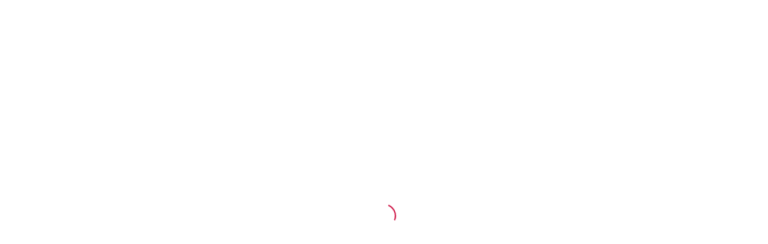

--- FILE ---
content_type: text/html; charset=UTF-8
request_url: http://www.debras-voyages.fr/voyages-organises/spectacles/moulin-rouge/
body_size: 11126
content:
<!DOCTYPE html>
<html lang="fr-FR" class="html_stretched responsive av-preloader-active av-preloader-enabled av-default-lightbox  html_header_top html_logo_left html_main_nav_header html_menu_right html_slim html_header_sticky html_header_shrinking_disabled html_mobile_menu_phone html_header_searchicon html_content_align_center html_header_unstick_top_disabled html_header_stretch_disabled html_av-overlay-side html_av-overlay-side-classic html_av-submenu-noclone html_entry_id_532 av-no-preview html_text_menu_active ">
<head>
<meta charset="UTF-8" />


<!-- mobile setting -->
<meta name="viewport" content="width=device-width, initial-scale=1, maximum-scale=1">

<!-- Scripts/CSS and wp_head hook -->
<title>Moulin Rouge - Voyages organisés, scolaires, autocars avec chauffeur</title>

<!-- This site is optimized with the Yoast SEO plugin v11.4 - https://yoast.com/wordpress/plugins/seo/ -->
<meta name="description" content="Sortie en autocar pour déjeuner-spectacle au célèbre Moulin Rouge, Paris, avec chauffeur professionnel dédié."/>
<link rel="canonical" href="http://www.debras-voyages.fr/voyages-organises/spectacles/moulin-rouge/" />
<meta property="og:locale" content="fr_FR" />
<meta property="og:type" content="article" />
<meta property="og:title" content="Moulin Rouge - Voyages organisés, scolaires, autocars avec chauffeur" />
<meta property="og:description" content="Sortie en autocar pour déjeuner-spectacle au célèbre Moulin Rouge, Paris, avec chauffeur professionnel dédié." />
<meta property="og:url" content="http://www.debras-voyages.fr/voyages-organises/spectacles/moulin-rouge/" />
<meta property="og:site_name" content="Voyages organisés, scolaires, autocars avec chauffeur" />
<meta property="article:section" content="Spectacles" />
<meta property="article:published_time" content="2019-01-11T19:19:12+00:00" />
<meta property="article:modified_time" content="2019-01-22T10:17:21+00:00" />
<meta property="og:updated_time" content="2019-01-22T10:17:21+00:00" />
<meta property="og:image" content="http://www.debras-voyages.fr/wp-content/uploads/2019/01/moulin-rouge-1.jpg" />
<meta property="og:image:width" content="1200" />
<meta property="og:image:height" content="600" />
<meta name="twitter:card" content="summary_large_image" />
<meta name="twitter:description" content="Sortie en autocar pour déjeuner-spectacle au célèbre Moulin Rouge, Paris, avec chauffeur professionnel dédié." />
<meta name="twitter:title" content="Moulin Rouge - Voyages organisés, scolaires, autocars avec chauffeur" />
<meta name="twitter:image" content="http://www.debras-voyages.fr/wp-content/uploads/2019/01/moulin-rouge-1.jpg" />
<script type='application/ld+json' class='yoast-schema-graph yoast-schema-graph--main'>{"@context":"https://schema.org","@graph":[{"@type":"Organization","@id":"http://www.debras-voyages.fr/#organization","name":"","url":"http://www.debras-voyages.fr/","sameAs":[]},{"@type":"WebSite","@id":"http://www.debras-voyages.fr/#website","url":"http://www.debras-voyages.fr/","name":"Voyages organis\u00e9s, scolaires, autocars avec chauffeur","publisher":{"@id":"http://www.debras-voyages.fr/#organization"},"potentialAction":{"@type":"SearchAction","target":"http://www.debras-voyages.fr/?s={search_term_string}","query-input":"required name=search_term_string"}},{"@type":"WebPage","@id":"http://www.debras-voyages.fr/voyages-organises/spectacles/moulin-rouge/#webpage","url":"http://www.debras-voyages.fr/voyages-organises/spectacles/moulin-rouge/","inLanguage":"fr-FR","name":"Moulin Rouge - Voyages organis\u00e9s, scolaires, autocars avec chauffeur","isPartOf":{"@id":"http://www.debras-voyages.fr/#website"},"image":{"@type":"ImageObject","@id":"http://www.debras-voyages.fr/voyages-organises/spectacles/moulin-rouge/#primaryimage","url":"http://www.debras-voyages.fr/wp-content/uploads/2019/01/moulin-rouge-1.jpg","width":1200,"height":600},"primaryImageOfPage":{"@id":"http://www.debras-voyages.fr/voyages-organises/spectacles/moulin-rouge/#primaryimage"},"datePublished":"2019-01-11T19:19:12+00:00","dateModified":"2019-01-22T10:17:21+00:00","description":"Sortie en autocar pour d\u00e9jeuner-spectacle au c\u00e9l\u00e8bre Moulin Rouge, Paris, avec chauffeur professionnel d\u00e9di\u00e9."},{"@type":"Article","@id":"http://www.debras-voyages.fr/voyages-organises/spectacles/moulin-rouge/#article","isPartOf":{"@id":"http://www.debras-voyages.fr/voyages-organises/spectacles/moulin-rouge/#webpage"},"author":{"@id":"http://www.debras-voyages.fr/author/adm_pb/#author"},"headline":"Moulin Rouge","datePublished":"2019-01-11T19:19:12+00:00","dateModified":"2019-01-22T10:17:21+00:00","commentCount":0,"mainEntityOfPage":{"@id":"http://www.debras-voyages.fr/voyages-organises/spectacles/moulin-rouge/#webpage"},"publisher":{"@id":"http://www.debras-voyages.fr/#organization"},"image":{"@id":"http://www.debras-voyages.fr/voyages-organises/spectacles/moulin-rouge/#primaryimage"},"articleSection":"Spectacles,Top escapades"},{"@type":["Person"],"@id":"http://www.debras-voyages.fr/author/adm_pb/#author","name":"Adm_pb","image":{"@type":"ImageObject","@id":"http://www.debras-voyages.fr/#authorlogo","url":"http://2.gravatar.com/avatar/5c90ac02644463aa175b4dff937b8de9?s=96&d=mm&r=g","caption":"Adm_pb"},"sameAs":[]}]}</script>
<!-- / Yoast SEO plugin. -->

<link rel='dns-prefetch' href='//www.google.com' />
<link rel='dns-prefetch' href='//s.w.org' />
<link rel="alternate" type="application/rss+xml" title="Voyages organisés, scolaires, autocars avec chauffeur &raquo; Flux" href="http://www.debras-voyages.fr/feed/" />
<link rel="alternate" type="application/rss+xml" title="Voyages organisés, scolaires, autocars avec chauffeur &raquo; Flux des commentaires" href="http://www.debras-voyages.fr/comments/feed/" />
		<script type="text/javascript">
			window._wpemojiSettings = {"baseUrl":"https:\/\/s.w.org\/images\/core\/emoji\/12.0.0-1\/72x72\/","ext":".png","svgUrl":"https:\/\/s.w.org\/images\/core\/emoji\/12.0.0-1\/svg\/","svgExt":".svg","source":{"concatemoji":"http:\/\/www.debras-voyages.fr\/wp-includes\/js\/wp-emoji-release.min.js?ver=5.2.23"}};
			!function(e,a,t){var n,r,o,i=a.createElement("canvas"),p=i.getContext&&i.getContext("2d");function s(e,t){var a=String.fromCharCode;p.clearRect(0,0,i.width,i.height),p.fillText(a.apply(this,e),0,0);e=i.toDataURL();return p.clearRect(0,0,i.width,i.height),p.fillText(a.apply(this,t),0,0),e===i.toDataURL()}function c(e){var t=a.createElement("script");t.src=e,t.defer=t.type="text/javascript",a.getElementsByTagName("head")[0].appendChild(t)}for(o=Array("flag","emoji"),t.supports={everything:!0,everythingExceptFlag:!0},r=0;r<o.length;r++)t.supports[o[r]]=function(e){if(!p||!p.fillText)return!1;switch(p.textBaseline="top",p.font="600 32px Arial",e){case"flag":return s([55356,56826,55356,56819],[55356,56826,8203,55356,56819])?!1:!s([55356,57332,56128,56423,56128,56418,56128,56421,56128,56430,56128,56423,56128,56447],[55356,57332,8203,56128,56423,8203,56128,56418,8203,56128,56421,8203,56128,56430,8203,56128,56423,8203,56128,56447]);case"emoji":return!s([55357,56424,55356,57342,8205,55358,56605,8205,55357,56424,55356,57340],[55357,56424,55356,57342,8203,55358,56605,8203,55357,56424,55356,57340])}return!1}(o[r]),t.supports.everything=t.supports.everything&&t.supports[o[r]],"flag"!==o[r]&&(t.supports.everythingExceptFlag=t.supports.everythingExceptFlag&&t.supports[o[r]]);t.supports.everythingExceptFlag=t.supports.everythingExceptFlag&&!t.supports.flag,t.DOMReady=!1,t.readyCallback=function(){t.DOMReady=!0},t.supports.everything||(n=function(){t.readyCallback()},a.addEventListener?(a.addEventListener("DOMContentLoaded",n,!1),e.addEventListener("load",n,!1)):(e.attachEvent("onload",n),a.attachEvent("onreadystatechange",function(){"complete"===a.readyState&&t.readyCallback()})),(n=t.source||{}).concatemoji?c(n.concatemoji):n.wpemoji&&n.twemoji&&(c(n.twemoji),c(n.wpemoji)))}(window,document,window._wpemojiSettings);
		</script>
		<style type="text/css">
img.wp-smiley,
img.emoji {
	display: inline !important;
	border: none !important;
	box-shadow: none !important;
	height: 1em !important;
	width: 1em !important;
	margin: 0 .07em !important;
	vertical-align: -0.1em !important;
	background: none !important;
	padding: 0 !important;
}
</style>
	<link rel='stylesheet' id='wp-block-library-css'  href='http://www.debras-voyages.fr/wp-includes/css/dist/block-library/style.min.css?ver=5.2.23' type='text/css' media='all' />
<link rel='stylesheet' id='contact-form-7-css'  href='http://www.debras-voyages.fr/wp-content/plugins/contact-form-7/includes/css/styles.css?ver=5.1.3' type='text/css' media='all' />
<link rel='stylesheet' id='mediaelement-css'  href='http://www.debras-voyages.fr/wp-includes/js/mediaelement/mediaelementplayer-legacy.min.css?ver=4.2.6-78496d1' type='text/css' media='all' />
<link rel='stylesheet' id='wp-mediaelement-css'  href='http://www.debras-voyages.fr/wp-includes/js/mediaelement/wp-mediaelement.min.css?ver=5.2.23' type='text/css' media='all' />
<link rel='stylesheet' id='parent-style-css'  href='http://www.debras-voyages.fr/wp-content/themes/debras/style.css?ver=5.2.23' type='text/css' media='all' />
<link rel='stylesheet' id='responsive-style-css'  href='http://www.debras-voyages.fr/wp-content/themes/debras/responsive.css?ver=2' type='text/css' media='screen' />
<link rel='stylesheet' id='avia-merged-styles-css'  href='http://www.debras-voyages.fr/wp-content/uploads/dynamic_avia/avia-merged-styles-f39b7d049a514f0aa9c8c20e9d325773.css' type='text/css' media='all' />
<script type='text/javascript' src='http://www.debras-voyages.fr/wp-includes/js/jquery/jquery.js?ver=1.12.4-wp'></script>
<script type='text/javascript' src='http://www.debras-voyages.fr/wp-includes/js/jquery/jquery-migrate.min.js?ver=1.4.1'></script>
<script type='text/javascript'>
var mejsL10n = {"language":"fr","strings":{"mejs.install-flash":"Vous utilisez un navigateur qui n\u2019a pas le lecteur Flash activ\u00e9 ou install\u00e9. Veuillez activer votre extension Flash ou t\u00e9l\u00e9charger la derni\u00e8re version \u00e0 partir de cette adresse\u00a0: https:\/\/get.adobe.com\/flashplayer\/","mejs.fullscreen-off":"Quitter le plein \u00e9cran","mejs.fullscreen-on":"Passer en plein \u00e9cran","mejs.download-video":"T\u00e9l\u00e9charger la vid\u00e9o","mejs.fullscreen":"Plein \u00e9cran","mejs.time-jump-forward":["Saut en avant d\u20191 seconde","Avancer de %1 secondes"],"mejs.loop":"Lire en boucle","mejs.play":"Lecture","mejs.pause":"Pause","mejs.close":"Fermer","mejs.time-slider":"Curseur de temps","mejs.time-help-text":"Utilisez les fl\u00e8ches droite\/gauche pour avancer d\u2019une seconde, haut\/bas pour avancer de dix secondes.","mejs.time-skip-back":["Revenir une seconde en arri\u00e8re","Saut en arri\u00e8re de %1 seconde(s)"],"mejs.captions-subtitles":"L\u00e9gendes\/Sous-titres","mejs.captions-chapters":"Chapitres","mejs.none":"Aucun","mejs.mute-toggle":"Couper le son","mejs.volume-help-text":"Utilisez les fl\u00e8ches haut\/bas pour augmenter ou diminuer le volume.","mejs.unmute":"R\u00e9activer le son","mejs.mute":"Muet","mejs.volume-slider":"Curseur de volume","mejs.video-player":"Lecteur vid\u00e9o","mejs.audio-player":"Lecteur audio","mejs.ad-skip":"Passer la publicit\u00e9","mejs.ad-skip-info":["Passer dans %1 seconde","Passer dans %1 secondes"],"mejs.source-chooser":"S\u00e9lecteur de source","mejs.stop":"Arr\u00eater","mejs.speed-rate":"Taux de vitesse","mejs.live-broadcast":"\u00c9mission en direct","mejs.afrikaans":"Afrikaans","mejs.albanian":"Albanais","mejs.arabic":"Arabe","mejs.belarusian":"Bi\u00e9lorusse","mejs.bulgarian":"Bulgare","mejs.catalan":"Catalan","mejs.chinese":"Chinois","mejs.chinese-simplified":"Chinois (simplifi\u00e9)","mejs.chinese-traditional":"Chinois (traditionnel)","mejs.croatian":"Croate","mejs.czech":"Tch\u00e8que","mejs.danish":"Danois","mejs.dutch":"N\u00e9erlandais","mejs.english":"Anglais","mejs.estonian":"Estonien","mejs.filipino":"Filipino","mejs.finnish":"Terminer","mejs.french":"Fran\u00e7ais","mejs.galician":"Galicien","mejs.german":"Allemand","mejs.greek":"Grec","mejs.haitian-creole":"Cr\u00e9ole ha\u00eftien","mejs.hebrew":"H\u00e9breu","mejs.hindi":"Hindi","mejs.hungarian":"Hongrois","mejs.icelandic":"Islandais","mejs.indonesian":"Indon\u00e9sien","mejs.irish":"Irlandais","mejs.italian":"Italien","mejs.japanese":"Japonais","mejs.korean":"Cor\u00e9en","mejs.latvian":"Letton","mejs.lithuanian":"Lituanien","mejs.macedonian":"Mac\u00e9donien","mejs.malay":"Malais","mejs.maltese":"Maltais","mejs.norwegian":"Norv\u00e9gien","mejs.persian":"Perse","mejs.polish":"Polonais","mejs.portuguese":"Portugais","mejs.romanian":"Roumain","mejs.russian":"Russe","mejs.serbian":"Serbe","mejs.slovak":"Slovaque","mejs.slovenian":"Slov\u00e9nien","mejs.spanish":"Espagnol","mejs.swahili":"Swahili","mejs.swedish":"Su\u00e9dois","mejs.tagalog":"Tagalog","mejs.thai":"Thai","mejs.turkish":"Turc","mejs.ukrainian":"Ukrainien","mejs.vietnamese":"Vietnamien","mejs.welsh":"Ga\u00e9lique","mejs.yiddish":"Yiddish"}};
</script>
<script type='text/javascript' src='http://www.debras-voyages.fr/wp-includes/js/mediaelement/mediaelement-and-player.min.js?ver=4.2.6-78496d1'></script>
<script type='text/javascript' src='http://www.debras-voyages.fr/wp-includes/js/mediaelement/mediaelement-migrate.min.js?ver=5.2.23'></script>
<script type='text/javascript'>
/* <![CDATA[ */
var _wpmejsSettings = {"pluginPath":"\/wp-includes\/js\/mediaelement\/","classPrefix":"mejs-","stretching":"responsive"};
/* ]]> */
</script>
<link rel='https://api.w.org/' href='http://www.debras-voyages.fr/wp-json/' />
<link rel="EditURI" type="application/rsd+xml" title="RSD" href="http://www.debras-voyages.fr/xmlrpc.php?rsd" />
<link rel="wlwmanifest" type="application/wlwmanifest+xml" href="http://www.debras-voyages.fr/wp-includes/wlwmanifest.xml" /> 

<link rel='shortlink' href='http://www.debras-voyages.fr/?p=532' />
<link rel="alternate" type="application/json+oembed" href="http://www.debras-voyages.fr/wp-json/oembed/1.0/embed?url=http%3A%2F%2Fwww.debras-voyages.fr%2Fvoyages-organises%2Fspectacles%2Fmoulin-rouge%2F" />
<link rel="alternate" type="text/xml+oembed" href="http://www.debras-voyages.fr/wp-json/oembed/1.0/embed?url=http%3A%2F%2Fwww.debras-voyages.fr%2Fvoyages-organises%2Fspectacles%2Fmoulin-rouge%2F&#038;format=xml" />
<link rel="profile" href="http://gmpg.org/xfn/11" />
<link rel="alternate" type="application/rss+xml" title="Voyages organisés, scolaires, autocars avec chauffeur RSS2 Feed" href="http://www.debras-voyages.fr/feed/" />
<link rel="pingback" href="http://www.debras-voyages.fr/xmlrpc.php" />
<!--[if lt IE 9]><script src="http://www.debras-voyages.fr/wp-content/themes/enfold/js/html5shiv.js"></script><![endif]-->
<link rel="icon" href="https://www.debras-voyages.fr/wp-content/uploads/2018/10/favicon.gif" type="image/gif">

<!-- To speed up the rendering and to display the site as fast as possible to the user we include some styles and scripts for above the fold content inline -->
<script type="text/javascript">'use strict';var avia_is_mobile=!1;if(/Android|webOS|iPhone|iPad|iPod|BlackBerry|IEMobile|Opera Mini/i.test(navigator.userAgent)&&'ontouchstart' in document.documentElement){avia_is_mobile=!0;document.documentElement.className+=' avia_mobile '}
else{document.documentElement.className+=' avia_desktop '};document.documentElement.className+=' js_active ';(function(){var e=['-webkit-','-moz-','-ms-',''],n='';for(var t in e){if(e[t]+'transform' in document.documentElement.style){document.documentElement.className+=' avia_transform ';n=e[t]+'transform'};if(e[t]+'perspective' in document.documentElement.style)document.documentElement.className+=' avia_transform3d '};if(typeof document.getElementsByClassName=='function'&&typeof document.documentElement.getBoundingClientRect=='function'&&avia_is_mobile==!1){if(n&&window.innerHeight>0){setTimeout(function(){var e=0,o={},a=0,t=document.getElementsByClassName('av-parallax'),i=window.pageYOffset||document.documentElement.scrollTop;for(e=0;e<t.length;e++){t[e].style.top='0px';o=t[e].getBoundingClientRect();a=Math.ceil((window.innerHeight+i-o.top)*0.3);t[e].style[n]='translate(0px, '+a+'px)';t[e].style.top='auto';t[e].className+=' enabled-parallax '}},50)}}})();</script><style type='text/css'>
@font-face {font-family: 'entypo-fontello'; font-weight: normal; font-style: normal;
src: url('http://www.debras-voyages.fr/wp-content/themes/enfold/config-templatebuilder/avia-template-builder/assets/fonts/entypo-fontello.eot');
src: url('http://www.debras-voyages.fr/wp-content/themes/enfold/config-templatebuilder/avia-template-builder/assets/fonts/entypo-fontello.eot?#iefix') format('embedded-opentype'), 
url('http://www.debras-voyages.fr/wp-content/themes/enfold/config-templatebuilder/avia-template-builder/assets/fonts/entypo-fontello.woff') format('woff'), 
url('http://www.debras-voyages.fr/wp-content/themes/enfold/config-templatebuilder/avia-template-builder/assets/fonts/entypo-fontello.ttf') format('truetype'), 
url('http://www.debras-voyages.fr/wp-content/themes/enfold/config-templatebuilder/avia-template-builder/assets/fonts/entypo-fontello.svg#entypo-fontello') format('svg');
} #top .avia-font-entypo-fontello, body .avia-font-entypo-fontello, html body [data-av_iconfont='entypo-fontello']:before{ font-family: 'entypo-fontello'; }
</style>

<!--
Debugging Info for Theme support: 

Theme: Enfold
Version: 4.4.1
Installed: enfold
AviaFramework Version: 4.7
AviaBuilder Version: 0.9.5
aviaElementManager Version: 1.0.1
- - - - - - - - - - -
ChildTheme: Debras
ChildTheme Version: 1.0
ChildTheme Installed: enfold

ML:512-PU:16-PLA:9
WP:5.2.23
Compress: CSS:all theme files - JS:all theme files
Updates: disabled
PLAu:8
-->
</head>




<body id="top" class="post-template-default single single-post postid-532 single-format-standard  rtl_columns stretched verdana-websave verdana" itemscope="itemscope" itemtype="https://schema.org/WebPage" >

	<div class='av-siteloader-wrap '><div class='av-siteloader-inner'><div class='av-siteloader-cell'><div class='av-siteloader'><div class='av-siteloader-extra'></div></div></div></div></div>
	<div id='wrap_all'>

	
<header id='header' class='all_colors header_color light_bg_color  av_header_top av_logo_left av_main_nav_header av_menu_right av_slim av_header_sticky av_header_shrinking_disabled av_header_stretch_disabled av_mobile_menu_phone av_header_searchicon av_header_unstick_top_disabled av_bottom_nav_disabled  av_header_border_disabled'  role="banner" itemscope="itemscope" itemtype="https://schema.org/WPHeader" >

		<div  id='header_main' class='container_wrap container_wrap_logo'>
	
        <div class='container av-logo-container'><div class='inner-container'><span class='logo'><a href='http://www.debras-voyages.fr/'><img height='100' width='300' src='http://www.debras-voyages.fr/wp-content/uploads/2025/11/logo-debras-2025-1.png' alt='Voyages organisés, scolaires, autocars avec chauffeur' /></a></span><nav class='main_menu' data-selectname='Sélectionner une page'  role="navigation" itemscope="itemscope" itemtype="https://schema.org/SiteNavigationElement" ><div class="avia-menu av-main-nav-wrap"><ul id="avia-menu" class="menu av-main-nav"><li id="menu-item-109" class="menu-item menu-item-type-post_type menu-item-object-page menu-item-top-level menu-item-top-level-1"><a href="http://www.debras-voyages.fr/services/transport-touristique/" itemprop="url"><span class="avia-bullet"></span><span class="avia-menu-text">Transport<br />touristique</span><span class="avia-menu-fx"><span class="avia-arrow-wrap"><span class="avia-arrow"></span></span></span></a></li>
<li id="menu-item-108" class="menu-item menu-item-type-post_type menu-item-object-page menu-item-top-level menu-item-top-level-2"><a href="http://www.debras-voyages.fr/services/transport-scolaire/" itemprop="url"><span class="avia-bullet"></span><span class="avia-menu-text">Transport<br />scolaire</span><span class="avia-menu-fx"><span class="avia-arrow-wrap"><span class="avia-arrow"></span></span></span></a></li>
<li id="menu-item-107" class="menu-item menu-item-type-post_type menu-item-object-page menu-item-has-children menu-item-top-level menu-item-top-level-3"><a href="http://www.debras-voyages.fr/services/voyages-organises/" itemprop="url"><span class="avia-bullet"></span><span class="avia-menu-text">Voyages<br />organisés</span><span class="avia-menu-fx"><span class="avia-arrow-wrap"><span class="avia-arrow"></span></span></span></a>


<ul class="sub-menu">
	<li id="menu-item-445" class="menu-item menu-item-type-taxonomy menu-item-object-category"><a href="http://www.debras-voyages.fr/./voyages-organises/escapades/" itemprop="url"><span class="avia-bullet"></span><span class="avia-menu-text">Escapades</span></a></li>
	<li id="menu-item-446" class="menu-item menu-item-type-taxonomy menu-item-object-category"><a href="http://www.debras-voyages.fr/./voyages-organises/journees/" itemprop="url"><span class="avia-bullet"></span><span class="avia-menu-text">Journées</span></a></li>
	<li id="menu-item-447" class="menu-item menu-item-type-taxonomy menu-item-object-category current-post-ancestor current-menu-parent current-post-parent"><a href="http://www.debras-voyages.fr/./voyages-organises/spectacles/" itemprop="url"><span class="avia-bullet"></span><span class="avia-menu-text">Spectacles</span></a></li>
</ul>
</li>
<li id="menu-item-106" class="menu-item menu-item-type-post_type menu-item-object-page menu-item-top-level menu-item-top-level-4"><a href="http://www.debras-voyages.fr/entreprise/flotte-vehicules/" itemprop="url"><span class="avia-bullet"></span><span class="avia-menu-text">Flotte de<br />véhicules</span><span class="avia-menu-fx"><span class="avia-arrow-wrap"><span class="avia-arrow"></span></span></span></a></li>
<li id="menu-item-105" class="menu-item menu-item-type-post_type menu-item-object-page menu-item-top-level menu-item-top-level-5"><a href="http://www.debras-voyages.fr/entreprise/nos-engagements/" itemprop="url"><span class="avia-bullet"></span><span class="avia-menu-text">Nos<br />engagements</span><span class="avia-menu-fx"><span class="avia-arrow-wrap"><span class="avia-arrow"></span></span></span></a></li>
<li id="menu-item-21" class="menu-item menu-item-type-custom menu-item-object-custom menu-item-home menu-item-top-level menu-item-top-level-6"><a href="http://www.debras-voyages.fr" itemprop="url"><span class="avia-bullet"></span><span class="avia-menu-text">Accueil</span><span class="avia-menu-fx"><span class="avia-arrow-wrap"><span class="avia-arrow"></span></span></span></a></li>
<li id="menu-item-104" class="menu-item menu-item-type-post_type menu-item-object-page menu-item-top-level menu-item-top-level-7"><a href="http://www.debras-voyages.fr/contact/" itemprop="url"><span class="avia-bullet"></span><span class="avia-menu-text">Contact</span><span class="avia-menu-fx"><span class="avia-arrow-wrap"><span class="avia-arrow"></span></span></span></a></li>
<li id="menu-item-search" class="noMobile menu-item menu-item-search-dropdown menu-item-avia-special">
							<a href="?s=" data-avia-search-tooltip="

&lt;form action=&quot;http://www.debras-voyages.fr/&quot; id=&quot;searchform&quot; method=&quot;get&quot; class=&quot;&quot;&gt;
	&lt;div&gt;
		&lt;input type=&quot;submit&quot; value=&quot;&quot; id=&quot;searchsubmit&quot; class=&quot;button avia-font-entypo-fontello&quot; /&gt;
		&lt;input type=&quot;text&quot; id=&quot;s&quot; name=&quot;s&quot; value=&quot;&quot; placeholder='Rechercher' /&gt;
			&lt;/div&gt;
&lt;/form&gt;" aria-hidden='true' data-av_icon='' data-av_iconfont='entypo-fontello'><span class="avia_hidden_link_text">Rechercher</span></a>
	        		   </li><li class="av-burger-menu-main menu-item-avia-special ">
	        			<a href="#">
							<span class="av-hamburger av-hamburger--spin av-js-hamburger">
					        <span class="av-hamburger-box">
						          <span class="av-hamburger-inner"></span>
						          <strong>Menu</strong>
					        </span>
							</span>
						</a>
	        		   </li></ul></div></nav></div> </div> 
		<!-- end container_wrap-->
		</div>
		
		<div class='header_bg'></div>

<!-- end header -->
</header>
		
	<div id='main' class='all_colors' data-scroll-offset='88'>

	<div id='full_slider_1' class='avia-fullwidth-slider main_color avia-shadow   avia-builder-el-0  el_before_av_one_full  avia-builder-el-first   container_wrap sidebar_right'   ><div  data-size='no scaling'  data-lightbox_size='large'  data-animation='slide'  data-conditional_play=''  data-ids='251'  data-video_counter='0'  data-autoplay='false'  data-bg_slider='false'  data-slide_height=''  data-handle='av_slideshow_full'  data-interval='5'  data-class=' '  data-css_id=''  data-scroll_down=''  data-control_layout='av-control-default'  data-custom_markup=''  data-perma_caption=''  data-autoplay_stopper=''  data-image_attachment=''  data-min_height='0px'  data-src=''  data-position='top left'  data-repeat='no-repeat'  data-attach='scroll'  data-stretch=''  class='avia-slideshow avia-slideshow-1  av-control-default av-default-height-applied avia-slideshow-no scaling av_slideshow_full   avia-slide-slider '  itemprop="ImageObject" itemscope="itemscope" itemtype="https://schema.org/ImageObject" ><ul class='avia-slideshow-inner ' style='padding-bottom: 10%;' ><li  class=' av-single-slide slide-1 ' ><div data-rel='slideshow-1' class='avia-slide-wrap '   ><img src='http://www.debras-voyages.fr/wp-content/uploads/2018/11/bandeau-voyages-2.jpg' width='2000' height='200' title='' alt='bandeau-voyages-2'  itemprop="thumbnailUrl"   /></div></li></ul></div></div><div id='after_full_slider_1' class='main_color av_default_container_wrap container_wrap sidebar_right'   ><div class='container' ><div class='template-page content  av-content-small alpha units'><div class='post-entry post-entry-type-page post-entry-532'><div class='entry-content-wrapper clearfix'>
<div class="flex_column av_one_full  flex_column_div av-zero-column-padding first  avia-builder-el-1  el_after_av_slideshow_full  el_before_av_one_full  avia-builder-el-first  db_titre " style='border-radius:0px; '><section class="av_textblock_section "  itemscope="itemscope" itemtype="https://schema.org/BlogPosting" itemprop="blogPost" ><div class='avia_textblock  '   itemprop="text" ><h1>Moulin Rouge</h1>
</div></section></div>
<div class="flex_column av_one_full  flex_column_div av-zero-column-padding first  avia-builder-el-3  el_after_av_one_full  el_before_av_hr  column-top-margin" style='border-radius:0px; '><div  data-size='no scaling'  data-lightbox_size='large'  data-animation='slide'  data-conditional_play=''  data-ids='527'  data-video_counter='0'  data-autoplay='true'  data-bg_slider='false'  data-slide_height=''  data-handle='av_slideshow'  data-interval='5'  data-class=' avia-builder-el-4  el_before_av_textblock  avia-builder-el-first   '  data-css_id=''  data-scroll_down=''  data-control_layout='av-control-hidden'  data-custom_markup=''  data-perma_caption=''  data-autoplay_stopper=''  data-image_attachment=''  data-min_height='0px'  class='avia-slideshow avia-slideshow-2  av-control-hidden av-default-height-applied avia-slideshow-no scaling av_slideshow  avia-builder-el-4  el_before_av_textblock  avia-builder-el-first    avia-slide-slider '  itemprop="ImageObject" itemscope="itemscope" itemtype="https://schema.org/ImageObject" ><ul class='avia-slideshow-inner ' style='padding-bottom: 50%;' ><li  class=' av-single-slide slide-1 ' ><div data-rel='slideshow-2' class='avia-slide-wrap '   ><img src='http://www.debras-voyages.fr/wp-content/uploads/2019/01/moulin-rouge-1.jpg' width='1200' height='600' title='moulin-rouge-1' alt=''  itemprop="thumbnailUrl"   /></div></li></ul></div>
<section class="av_textblock_section "  itemscope="itemscope" itemtype="https://schema.org/BlogPosting" itemprop="blogPost" ><div class='avia_textblock db_points_forts '   itemprop="text" ><h4>Déjeuner &#8211; Spectacle</h4>
<p>Les dimanches 20 janvier, 17 mars et 14 avril 2019.</p>
</div></section>
<div class="tabcontainer   top_tab   avia-builder-el-6  el_after_av_textblock  avia-builder-el-last  ">

<section class="av_tab_section"  itemscope="itemscope" itemtype="https://schema.org/BlogPosting" itemprop="blogPost" >    <div data-fake-id="#tab-id-1" class="tab active_tab"  itemprop="headline" ><span class='tab_icon' aria-hidden='true' data-av_icon='' data-av_iconfont='entypo-fontello'></span>SPECTACLE</div>
    <div id="tab-id-1-container" class="tab_content active_tab_content">
        <div class="tab_inner_content invers-color"  itemprop="text" >
<ul>
<li>Départ de votre ville vers 11H15, et route vers PARIS.</li>
<li>Arrivée au Cabaret LE MOULIN ROUGE pour un déjeuner dansant :
<ul>
<li>« Féerie » est composée d’une troupe de 80 artistes, dont les 60 Doriss Girls recrutées dans le monde entier, de 1 000 costumes de plumes, strass et paillettes qui dévoilent et subliment le corps de nos danseuses et réalisés dans les ateliers parisiens les plus renommés, de décors somptueux aux couleurs chatoyantes et aux dessins uniques fabriqués par des artistes italiens, des meilleures attractions internationales aux numéros exceptionnels, ainsi que notre Aquarium géant… sur une musique originale enregistrée par 80 musiciens et 60 choristes.</li>
</ul>
</li>
</ul>

        </div>
    </div>
</section>

<section class="av_tab_section"  itemscope="itemscope" itemtype="https://schema.org/BlogPosting" itemprop="blogPost" >    <div data-fake-id="#tab-id-2" class="tab "  itemprop="headline" ><span class='tab_icon' aria-hidden='true' data-av_icon='' data-av_iconfont='entypo-fontello'></span>DEJEUNER</div>
    <div id="tab-id-2-container" class="tab_content ">
        <div class="tab_inner_content invers-color"  itemprop="text" >
<h3>MENU</h3>
<ul>
<li>Kir royal</li>
</ul>
<hr />
<ul>
<li>Filet de truite saumonée fumé au bois de hêtre</li>
<li>Crème dégourdie au citron vert et ses blinis</li>
</ul>
<hr />
<ul>
<li>Joue de bœuf confite à la sauce vin rouge</li>
<li>Trilogie de carottes multicolores</li>
<li>Ecrasé de pommes de terre à l’échalote</li>
</ul>
<hr />
<ul>
<li>Un esprit de forêt noire : biscuit chocolat, crémeux chocolat noir, gelée de cerise griotte et chantilly</li>
</ul>
<hr />
<ul>
<li>½ bouteille de champagne par personne</li>
</ul>
<p><strong><br />
A 14h45 : revue FEERIE.</strong></p>
<p>Fin à 16h45 et retour chez vous vers 19h00.</p>

        </div>
    </div>
</section>

</div></div><div style='height:50px' class='hr hr-invisible   avia-builder-el-7  el_after_av_one_full  el_before_av_one_full  '><span class='hr-inner ' ><span class='hr-inner-style'></span></span></div></p>
<div class="flex_column av_one_full  flex_column_div av-zero-column-padding first  avia-builder-el-8  el_after_av_hr  avia-builder-el-last  db_article_contact " style='border-radius:0px; '><div class='avia-button-wrap avia-button-center  avia-builder-el-9  avia-builder-el-no-sibling  '><a href='http://www.debras-voyages.fr/contact/' class='avia-button avia-button-fullwidth   avia-icon_select-yes-right-icon avia-color-theme-color '  style='color:#ffffff; ' ><span class='avia_iconbox_title' >Pour en savoir plus, contactez-nous</span><span class='avia_button_icon avia_button_icon_right' aria-hidden='true' data-av_icon='' data-av_iconfont='entypo-fontello'></span><span class='avia_button_background avia-button avia-button-fullwidth avia-color-theme-color' ></span></a></div></div>
</div></div></div><!-- close content main div --> <!-- section close by builder template --><aside class='sidebar sidebar_right  alpha units'  role="complementary" itemscope="itemscope" itemtype="https://schema.org/WPSideBar" ><div class='inner_sidebar extralight-border'><section id="custom_html-3" class="widget_text widget clearfix widget_custom_html"><h3 class="widgettitle">Escapades</h3><div class="textwidget custom-html-widget"><ul><li><a href="http://www.debras-voyages.fr/voyages-organises/escapades/venise/">Venise</a></li><li><a href="http://www.debras-voyages.fr/voyages-organises/escapades/le-puy-du-fou/">Le Puy du Fou</a></li><li><a href="http://www.debras-voyages.fr/voyages-organises/escapades/balade-car-alsace/">Alsace</a></li></ul></div><span class="seperator extralight-border"></span></section><section id="custom_html-4" class="widget_text widget clearfix widget_custom_html"><h3 class="widgettitle">Journées</h3><div class="textwidget custom-html-widget"><ul><li><a href="http://www.debras-voyages.fr/voyages-organises/journees/decouverte-du-havre/">Le Havre</a></li><li><a href="http://www.debras-voyages.fr/voyages-organises/journees/cloches-au-parfum/">Cloches au parfum</a></li><li><a href="http://www.debras-voyages.fr/voyages-organises/journees/banquet-medieval/">Banquet médiéval</a></li></ul></div><span class="seperator extralight-border"></span></section><section id="custom_html-5" class="widget_text widget clearfix widget_custom_html"><h3 class="widgettitle">Spectacles</h3><div class="textwidget custom-html-widget"><ul><li><a href="http://www.debras-voyages.fr/voyages-organises/spectacles/spectacles-2019/">Spectacles 2019</a></li><li><a href="http://www.debras-voyages.fr/voyages-organises/spectacles/moulin-rouge/">Moulin Rouge</a></li><li><a href="http://www.debras-voyages.fr/voyages-organises/spectacles/la-chaudron-magik/">Le Chaudron Magik&rsquo;</a></li></ul></div><span class="seperator extralight-border"></span></section></div></aside>		</div><!--end builder template--></div><!-- close default .container_wrap element -->						<div class='container_wrap footer_color' id='footer'>

					<div class='container'>

						<div class='flex_column av_one_third  first el_before_av_one_third'><section id="nav_menu-2" class="widget clearfix widget_nav_menu"><h3 class="widgettitle">L&rsquo;ENTREPRISE</h3><div class="menu-menu-footer-entreprise-container"><ul id="menu-menu-footer-entreprise" class="menu"><li id="menu-item-100" class="menu-item menu-item-type-post_type menu-item-object-page menu-item-100"><a href="http://www.debras-voyages.fr/entreprise/notre-histoire/">Notre histoire</a></li>
<li id="menu-item-102" class="menu-item menu-item-type-post_type menu-item-object-page menu-item-102"><a href="http://www.debras-voyages.fr/entreprise/nos-engagements/">Nos engagements</a></li>
<li id="menu-item-103" class="menu-item menu-item-type-post_type menu-item-object-page menu-item-103"><a href="http://www.debras-voyages.fr/entreprise/flotte-vehicules/">Flotte de véhicules</a></li>
<li id="menu-item-99" class="menu-item menu-item-type-post_type menu-item-object-page menu-item-99"><a href="http://www.debras-voyages.fr/entreprise/faits-chiffres/">Faits et chiffres</a></li>
<li id="menu-item-101" class="menu-item menu-item-type-post_type menu-item-object-page menu-item-101"><a href="http://www.debras-voyages.fr/entreprise/nous-rejoindre/">Nous rejoindre</a></li>
</ul></div><span class="seperator extralight-border"></span></section></div><div class='flex_column av_one_third  el_after_av_one_third  el_before_av_one_third '><section id="nav_menu-3" class="widget clearfix widget_nav_menu"><h3 class="widgettitle">NOS SERVICES</h3><div class="menu-menu-footer-services-container"><ul id="menu-menu-footer-services" class="menu"><li id="menu-item-86" class="menu-item menu-item-type-post_type menu-item-object-page menu-item-86"><a href="http://www.debras-voyages.fr/services/transport-touristique/">Transport touristique</a></li>
<li id="menu-item-87" class="menu-item menu-item-type-post_type menu-item-object-page menu-item-87"><a href="http://www.debras-voyages.fr/services/transport-scolaire/">Transport scolaire</a></li>
<li id="menu-item-88" class="menu-item menu-item-type-post_type menu-item-object-page menu-item-88"><a href="http://www.debras-voyages.fr/services/voyages-organises/">Voyages organisés</a></li>
<li id="menu-item-89" class="menu-item menu-item-type-post_type menu-item-object-page menu-item-89"><a href="http://www.debras-voyages.fr/contact/">Contact</a></li>
<li id="menu-item-92" class="menu-item menu-item-type-post_type menu-item-object-page menu-item-92"><a href="http://www.debras-voyages.fr/contact/demande-de-devis/">Demande de devis</a></li>
<li id="menu-item-91" class="menu-item menu-item-type-post_type menu-item-object-page menu-item-91"><a href="http://www.debras-voyages.fr/contact/mentions-legales/">Mentions légales</a></li>
<li id="menu-item-619" class="menu-item menu-item-type-post_type menu-item-object-page menu-item-privacy-policy menu-item-619"><a href="http://www.debras-voyages.fr/politique-confidentialite/">Politique de confidentialité</a></li>
<li id="menu-item-90" class="menu-item menu-item-type-post_type menu-item-object-page menu-item-90"><a href="http://www.debras-voyages.fr/contact/conditions-generales-vente/">CGV</a></li>
</ul></div><span class="seperator extralight-border"></span></section></div><div class='flex_column av_one_third  el_after_av_one_third  el_before_av_one_third '><section id="custom_html-2" class="widget_text widget clearfix widget_custom_html"><h3 class="widgettitle">DEBRAS VOYAGES S.A.S.</h3><div class="textwidget custom-html-widget">20 rue du Lavoir - Les Closeaux<br>78124 MONTAINVILLE<br>Tél. 01 30 52 88 20<br>Astreinte exploitation : 01 34 89 84 54<br>commercial[at]debras-voyages.fr<br><a href="https://www.lacroixsavac.fr/" title="Accéder au site Lacroix Savac" target="_blank" rel="noopener noreferrer"><img src="http://www.debras-voyages.fr/wp-content/uploads/2025/11/logo-LACROIX-SAVAC.png" border="0" alt="Logo Lacroix Savac" id="logoLacroix"></a></div><span class="seperator extralight-border"></span></section></div>

					</div>


				<!-- ####### END FOOTER CONTAINER ####### -->
				</div>

	


			

					<!-- end main -->
		</div>
		
		<!-- end wrap_all --></div>

<a href='#top' title='Faire défiler vers le haut' id='scroll-top-link' aria-hidden='true' data-av_icon='' data-av_iconfont='entypo-fontello'><span class="avia_hidden_link_text">Faire défiler vers le haut</span></a>

<div id="fb-root"></div>


 <script type='text/javascript'>
 /* <![CDATA[ */  
var avia_framework_globals = avia_framework_globals || {};
    avia_framework_globals.frameworkUrl = 'http://www.debras-voyages.fr/wp-content/themes/enfold/framework/';
    avia_framework_globals.installedAt = 'http://www.debras-voyages.fr/wp-content/themes/enfold/';
    avia_framework_globals.ajaxurl = 'http://www.debras-voyages.fr/wp-admin/admin-ajax.php';
/* ]]> */ 
</script>
 
 <script type='text/javascript'>
/* <![CDATA[ */
var wpcf7 = {"apiSettings":{"root":"http:\/\/www.debras-voyages.fr\/wp-json\/contact-form-7\/v1","namespace":"contact-form-7\/v1"},"cached":"1"};
/* ]]> */
</script>
<script type='text/javascript' src='http://www.debras-voyages.fr/wp-content/plugins/contact-form-7/includes/js/scripts.js?ver=5.1.3'></script>
<script type='text/javascript' src='https://www.google.com/recaptcha/api.js?render=6LeVrogUAAAAADCpdSUFBOK-wPAwDvZf_cYP5vU_&#038;ver=3.0'></script>
<script type='text/javascript' src='http://www.debras-voyages.fr/wp-includes/js/mediaelement/wp-mediaelement.min.js?ver=5.2.23'></script>
<script type='text/javascript' src='http://www.debras-voyages.fr/wp-content/themes/enfold/../debras/funcPat.js?ver=1'></script>
<script type='text/javascript' src='http://www.debras-voyages.fr/wp-includes/js/wp-embed.min.js?ver=5.2.23'></script>
<script type='text/javascript' src='http://www.debras-voyages.fr/wp-content/uploads/dynamic_avia/avia-footer-scripts-d149fc7ebb6fd76f24c05e89323e227e.js'></script>
<script type="text/javascript">
( function( grecaptcha, sitekey, actions ) {

	var wpcf7recaptcha = {

		execute: function( action ) {
			grecaptcha.execute(
				sitekey,
				{ action: action }
			).then( function( token ) {
				var forms = document.getElementsByTagName( 'form' );

				for ( var i = 0; i < forms.length; i++ ) {
					var fields = forms[ i ].getElementsByTagName( 'input' );

					for ( var j = 0; j < fields.length; j++ ) {
						var field = fields[ j ];

						if ( 'g-recaptcha-response' === field.getAttribute( 'name' ) ) {
							field.setAttribute( 'value', token );
							break;
						}
					}
				}
			} );
		},

		executeOnHomepage: function() {
			wpcf7recaptcha.execute( actions[ 'homepage' ] );
		},

		executeOnContactform: function() {
			wpcf7recaptcha.execute( actions[ 'contactform' ] );
		},

	};

	grecaptcha.ready(
		wpcf7recaptcha.executeOnHomepage
	);

	document.addEventListener( 'change',
		wpcf7recaptcha.executeOnContactform, false
	);

	document.addEventListener( 'wpcf7submit',
		wpcf7recaptcha.executeOnHomepage, false
	);

} )(
	grecaptcha,
	'6LeVrogUAAAAADCpdSUFBOK-wPAwDvZf_cYP5vU_',
	{"homepage":"homepage","contactform":"contactform"}
);
</script>
</body>
</html>


--- FILE ---
content_type: text/html; charset=utf-8
request_url: https://www.google.com/recaptcha/api2/anchor?ar=1&k=6LeVrogUAAAAADCpdSUFBOK-wPAwDvZf_cYP5vU_&co=aHR0cDovL3d3dy5kZWJyYXMtdm95YWdlcy5mcjo4MA..&hl=en&v=N67nZn4AqZkNcbeMu4prBgzg&size=invisible&anchor-ms=20000&execute-ms=30000&cb=r8tfqev9nmu
body_size: 48737
content:
<!DOCTYPE HTML><html dir="ltr" lang="en"><head><meta http-equiv="Content-Type" content="text/html; charset=UTF-8">
<meta http-equiv="X-UA-Compatible" content="IE=edge">
<title>reCAPTCHA</title>
<style type="text/css">
/* cyrillic-ext */
@font-face {
  font-family: 'Roboto';
  font-style: normal;
  font-weight: 400;
  font-stretch: 100%;
  src: url(//fonts.gstatic.com/s/roboto/v48/KFO7CnqEu92Fr1ME7kSn66aGLdTylUAMa3GUBHMdazTgWw.woff2) format('woff2');
  unicode-range: U+0460-052F, U+1C80-1C8A, U+20B4, U+2DE0-2DFF, U+A640-A69F, U+FE2E-FE2F;
}
/* cyrillic */
@font-face {
  font-family: 'Roboto';
  font-style: normal;
  font-weight: 400;
  font-stretch: 100%;
  src: url(//fonts.gstatic.com/s/roboto/v48/KFO7CnqEu92Fr1ME7kSn66aGLdTylUAMa3iUBHMdazTgWw.woff2) format('woff2');
  unicode-range: U+0301, U+0400-045F, U+0490-0491, U+04B0-04B1, U+2116;
}
/* greek-ext */
@font-face {
  font-family: 'Roboto';
  font-style: normal;
  font-weight: 400;
  font-stretch: 100%;
  src: url(//fonts.gstatic.com/s/roboto/v48/KFO7CnqEu92Fr1ME7kSn66aGLdTylUAMa3CUBHMdazTgWw.woff2) format('woff2');
  unicode-range: U+1F00-1FFF;
}
/* greek */
@font-face {
  font-family: 'Roboto';
  font-style: normal;
  font-weight: 400;
  font-stretch: 100%;
  src: url(//fonts.gstatic.com/s/roboto/v48/KFO7CnqEu92Fr1ME7kSn66aGLdTylUAMa3-UBHMdazTgWw.woff2) format('woff2');
  unicode-range: U+0370-0377, U+037A-037F, U+0384-038A, U+038C, U+038E-03A1, U+03A3-03FF;
}
/* math */
@font-face {
  font-family: 'Roboto';
  font-style: normal;
  font-weight: 400;
  font-stretch: 100%;
  src: url(//fonts.gstatic.com/s/roboto/v48/KFO7CnqEu92Fr1ME7kSn66aGLdTylUAMawCUBHMdazTgWw.woff2) format('woff2');
  unicode-range: U+0302-0303, U+0305, U+0307-0308, U+0310, U+0312, U+0315, U+031A, U+0326-0327, U+032C, U+032F-0330, U+0332-0333, U+0338, U+033A, U+0346, U+034D, U+0391-03A1, U+03A3-03A9, U+03B1-03C9, U+03D1, U+03D5-03D6, U+03F0-03F1, U+03F4-03F5, U+2016-2017, U+2034-2038, U+203C, U+2040, U+2043, U+2047, U+2050, U+2057, U+205F, U+2070-2071, U+2074-208E, U+2090-209C, U+20D0-20DC, U+20E1, U+20E5-20EF, U+2100-2112, U+2114-2115, U+2117-2121, U+2123-214F, U+2190, U+2192, U+2194-21AE, U+21B0-21E5, U+21F1-21F2, U+21F4-2211, U+2213-2214, U+2216-22FF, U+2308-230B, U+2310, U+2319, U+231C-2321, U+2336-237A, U+237C, U+2395, U+239B-23B7, U+23D0, U+23DC-23E1, U+2474-2475, U+25AF, U+25B3, U+25B7, U+25BD, U+25C1, U+25CA, U+25CC, U+25FB, U+266D-266F, U+27C0-27FF, U+2900-2AFF, U+2B0E-2B11, U+2B30-2B4C, U+2BFE, U+3030, U+FF5B, U+FF5D, U+1D400-1D7FF, U+1EE00-1EEFF;
}
/* symbols */
@font-face {
  font-family: 'Roboto';
  font-style: normal;
  font-weight: 400;
  font-stretch: 100%;
  src: url(//fonts.gstatic.com/s/roboto/v48/KFO7CnqEu92Fr1ME7kSn66aGLdTylUAMaxKUBHMdazTgWw.woff2) format('woff2');
  unicode-range: U+0001-000C, U+000E-001F, U+007F-009F, U+20DD-20E0, U+20E2-20E4, U+2150-218F, U+2190, U+2192, U+2194-2199, U+21AF, U+21E6-21F0, U+21F3, U+2218-2219, U+2299, U+22C4-22C6, U+2300-243F, U+2440-244A, U+2460-24FF, U+25A0-27BF, U+2800-28FF, U+2921-2922, U+2981, U+29BF, U+29EB, U+2B00-2BFF, U+4DC0-4DFF, U+FFF9-FFFB, U+10140-1018E, U+10190-1019C, U+101A0, U+101D0-101FD, U+102E0-102FB, U+10E60-10E7E, U+1D2C0-1D2D3, U+1D2E0-1D37F, U+1F000-1F0FF, U+1F100-1F1AD, U+1F1E6-1F1FF, U+1F30D-1F30F, U+1F315, U+1F31C, U+1F31E, U+1F320-1F32C, U+1F336, U+1F378, U+1F37D, U+1F382, U+1F393-1F39F, U+1F3A7-1F3A8, U+1F3AC-1F3AF, U+1F3C2, U+1F3C4-1F3C6, U+1F3CA-1F3CE, U+1F3D4-1F3E0, U+1F3ED, U+1F3F1-1F3F3, U+1F3F5-1F3F7, U+1F408, U+1F415, U+1F41F, U+1F426, U+1F43F, U+1F441-1F442, U+1F444, U+1F446-1F449, U+1F44C-1F44E, U+1F453, U+1F46A, U+1F47D, U+1F4A3, U+1F4B0, U+1F4B3, U+1F4B9, U+1F4BB, U+1F4BF, U+1F4C8-1F4CB, U+1F4D6, U+1F4DA, U+1F4DF, U+1F4E3-1F4E6, U+1F4EA-1F4ED, U+1F4F7, U+1F4F9-1F4FB, U+1F4FD-1F4FE, U+1F503, U+1F507-1F50B, U+1F50D, U+1F512-1F513, U+1F53E-1F54A, U+1F54F-1F5FA, U+1F610, U+1F650-1F67F, U+1F687, U+1F68D, U+1F691, U+1F694, U+1F698, U+1F6AD, U+1F6B2, U+1F6B9-1F6BA, U+1F6BC, U+1F6C6-1F6CF, U+1F6D3-1F6D7, U+1F6E0-1F6EA, U+1F6F0-1F6F3, U+1F6F7-1F6FC, U+1F700-1F7FF, U+1F800-1F80B, U+1F810-1F847, U+1F850-1F859, U+1F860-1F887, U+1F890-1F8AD, U+1F8B0-1F8BB, U+1F8C0-1F8C1, U+1F900-1F90B, U+1F93B, U+1F946, U+1F984, U+1F996, U+1F9E9, U+1FA00-1FA6F, U+1FA70-1FA7C, U+1FA80-1FA89, U+1FA8F-1FAC6, U+1FACE-1FADC, U+1FADF-1FAE9, U+1FAF0-1FAF8, U+1FB00-1FBFF;
}
/* vietnamese */
@font-face {
  font-family: 'Roboto';
  font-style: normal;
  font-weight: 400;
  font-stretch: 100%;
  src: url(//fonts.gstatic.com/s/roboto/v48/KFO7CnqEu92Fr1ME7kSn66aGLdTylUAMa3OUBHMdazTgWw.woff2) format('woff2');
  unicode-range: U+0102-0103, U+0110-0111, U+0128-0129, U+0168-0169, U+01A0-01A1, U+01AF-01B0, U+0300-0301, U+0303-0304, U+0308-0309, U+0323, U+0329, U+1EA0-1EF9, U+20AB;
}
/* latin-ext */
@font-face {
  font-family: 'Roboto';
  font-style: normal;
  font-weight: 400;
  font-stretch: 100%;
  src: url(//fonts.gstatic.com/s/roboto/v48/KFO7CnqEu92Fr1ME7kSn66aGLdTylUAMa3KUBHMdazTgWw.woff2) format('woff2');
  unicode-range: U+0100-02BA, U+02BD-02C5, U+02C7-02CC, U+02CE-02D7, U+02DD-02FF, U+0304, U+0308, U+0329, U+1D00-1DBF, U+1E00-1E9F, U+1EF2-1EFF, U+2020, U+20A0-20AB, U+20AD-20C0, U+2113, U+2C60-2C7F, U+A720-A7FF;
}
/* latin */
@font-face {
  font-family: 'Roboto';
  font-style: normal;
  font-weight: 400;
  font-stretch: 100%;
  src: url(//fonts.gstatic.com/s/roboto/v48/KFO7CnqEu92Fr1ME7kSn66aGLdTylUAMa3yUBHMdazQ.woff2) format('woff2');
  unicode-range: U+0000-00FF, U+0131, U+0152-0153, U+02BB-02BC, U+02C6, U+02DA, U+02DC, U+0304, U+0308, U+0329, U+2000-206F, U+20AC, U+2122, U+2191, U+2193, U+2212, U+2215, U+FEFF, U+FFFD;
}
/* cyrillic-ext */
@font-face {
  font-family: 'Roboto';
  font-style: normal;
  font-weight: 500;
  font-stretch: 100%;
  src: url(//fonts.gstatic.com/s/roboto/v48/KFO7CnqEu92Fr1ME7kSn66aGLdTylUAMa3GUBHMdazTgWw.woff2) format('woff2');
  unicode-range: U+0460-052F, U+1C80-1C8A, U+20B4, U+2DE0-2DFF, U+A640-A69F, U+FE2E-FE2F;
}
/* cyrillic */
@font-face {
  font-family: 'Roboto';
  font-style: normal;
  font-weight: 500;
  font-stretch: 100%;
  src: url(//fonts.gstatic.com/s/roboto/v48/KFO7CnqEu92Fr1ME7kSn66aGLdTylUAMa3iUBHMdazTgWw.woff2) format('woff2');
  unicode-range: U+0301, U+0400-045F, U+0490-0491, U+04B0-04B1, U+2116;
}
/* greek-ext */
@font-face {
  font-family: 'Roboto';
  font-style: normal;
  font-weight: 500;
  font-stretch: 100%;
  src: url(//fonts.gstatic.com/s/roboto/v48/KFO7CnqEu92Fr1ME7kSn66aGLdTylUAMa3CUBHMdazTgWw.woff2) format('woff2');
  unicode-range: U+1F00-1FFF;
}
/* greek */
@font-face {
  font-family: 'Roboto';
  font-style: normal;
  font-weight: 500;
  font-stretch: 100%;
  src: url(//fonts.gstatic.com/s/roboto/v48/KFO7CnqEu92Fr1ME7kSn66aGLdTylUAMa3-UBHMdazTgWw.woff2) format('woff2');
  unicode-range: U+0370-0377, U+037A-037F, U+0384-038A, U+038C, U+038E-03A1, U+03A3-03FF;
}
/* math */
@font-face {
  font-family: 'Roboto';
  font-style: normal;
  font-weight: 500;
  font-stretch: 100%;
  src: url(//fonts.gstatic.com/s/roboto/v48/KFO7CnqEu92Fr1ME7kSn66aGLdTylUAMawCUBHMdazTgWw.woff2) format('woff2');
  unicode-range: U+0302-0303, U+0305, U+0307-0308, U+0310, U+0312, U+0315, U+031A, U+0326-0327, U+032C, U+032F-0330, U+0332-0333, U+0338, U+033A, U+0346, U+034D, U+0391-03A1, U+03A3-03A9, U+03B1-03C9, U+03D1, U+03D5-03D6, U+03F0-03F1, U+03F4-03F5, U+2016-2017, U+2034-2038, U+203C, U+2040, U+2043, U+2047, U+2050, U+2057, U+205F, U+2070-2071, U+2074-208E, U+2090-209C, U+20D0-20DC, U+20E1, U+20E5-20EF, U+2100-2112, U+2114-2115, U+2117-2121, U+2123-214F, U+2190, U+2192, U+2194-21AE, U+21B0-21E5, U+21F1-21F2, U+21F4-2211, U+2213-2214, U+2216-22FF, U+2308-230B, U+2310, U+2319, U+231C-2321, U+2336-237A, U+237C, U+2395, U+239B-23B7, U+23D0, U+23DC-23E1, U+2474-2475, U+25AF, U+25B3, U+25B7, U+25BD, U+25C1, U+25CA, U+25CC, U+25FB, U+266D-266F, U+27C0-27FF, U+2900-2AFF, U+2B0E-2B11, U+2B30-2B4C, U+2BFE, U+3030, U+FF5B, U+FF5D, U+1D400-1D7FF, U+1EE00-1EEFF;
}
/* symbols */
@font-face {
  font-family: 'Roboto';
  font-style: normal;
  font-weight: 500;
  font-stretch: 100%;
  src: url(//fonts.gstatic.com/s/roboto/v48/KFO7CnqEu92Fr1ME7kSn66aGLdTylUAMaxKUBHMdazTgWw.woff2) format('woff2');
  unicode-range: U+0001-000C, U+000E-001F, U+007F-009F, U+20DD-20E0, U+20E2-20E4, U+2150-218F, U+2190, U+2192, U+2194-2199, U+21AF, U+21E6-21F0, U+21F3, U+2218-2219, U+2299, U+22C4-22C6, U+2300-243F, U+2440-244A, U+2460-24FF, U+25A0-27BF, U+2800-28FF, U+2921-2922, U+2981, U+29BF, U+29EB, U+2B00-2BFF, U+4DC0-4DFF, U+FFF9-FFFB, U+10140-1018E, U+10190-1019C, U+101A0, U+101D0-101FD, U+102E0-102FB, U+10E60-10E7E, U+1D2C0-1D2D3, U+1D2E0-1D37F, U+1F000-1F0FF, U+1F100-1F1AD, U+1F1E6-1F1FF, U+1F30D-1F30F, U+1F315, U+1F31C, U+1F31E, U+1F320-1F32C, U+1F336, U+1F378, U+1F37D, U+1F382, U+1F393-1F39F, U+1F3A7-1F3A8, U+1F3AC-1F3AF, U+1F3C2, U+1F3C4-1F3C6, U+1F3CA-1F3CE, U+1F3D4-1F3E0, U+1F3ED, U+1F3F1-1F3F3, U+1F3F5-1F3F7, U+1F408, U+1F415, U+1F41F, U+1F426, U+1F43F, U+1F441-1F442, U+1F444, U+1F446-1F449, U+1F44C-1F44E, U+1F453, U+1F46A, U+1F47D, U+1F4A3, U+1F4B0, U+1F4B3, U+1F4B9, U+1F4BB, U+1F4BF, U+1F4C8-1F4CB, U+1F4D6, U+1F4DA, U+1F4DF, U+1F4E3-1F4E6, U+1F4EA-1F4ED, U+1F4F7, U+1F4F9-1F4FB, U+1F4FD-1F4FE, U+1F503, U+1F507-1F50B, U+1F50D, U+1F512-1F513, U+1F53E-1F54A, U+1F54F-1F5FA, U+1F610, U+1F650-1F67F, U+1F687, U+1F68D, U+1F691, U+1F694, U+1F698, U+1F6AD, U+1F6B2, U+1F6B9-1F6BA, U+1F6BC, U+1F6C6-1F6CF, U+1F6D3-1F6D7, U+1F6E0-1F6EA, U+1F6F0-1F6F3, U+1F6F7-1F6FC, U+1F700-1F7FF, U+1F800-1F80B, U+1F810-1F847, U+1F850-1F859, U+1F860-1F887, U+1F890-1F8AD, U+1F8B0-1F8BB, U+1F8C0-1F8C1, U+1F900-1F90B, U+1F93B, U+1F946, U+1F984, U+1F996, U+1F9E9, U+1FA00-1FA6F, U+1FA70-1FA7C, U+1FA80-1FA89, U+1FA8F-1FAC6, U+1FACE-1FADC, U+1FADF-1FAE9, U+1FAF0-1FAF8, U+1FB00-1FBFF;
}
/* vietnamese */
@font-face {
  font-family: 'Roboto';
  font-style: normal;
  font-weight: 500;
  font-stretch: 100%;
  src: url(//fonts.gstatic.com/s/roboto/v48/KFO7CnqEu92Fr1ME7kSn66aGLdTylUAMa3OUBHMdazTgWw.woff2) format('woff2');
  unicode-range: U+0102-0103, U+0110-0111, U+0128-0129, U+0168-0169, U+01A0-01A1, U+01AF-01B0, U+0300-0301, U+0303-0304, U+0308-0309, U+0323, U+0329, U+1EA0-1EF9, U+20AB;
}
/* latin-ext */
@font-face {
  font-family: 'Roboto';
  font-style: normal;
  font-weight: 500;
  font-stretch: 100%;
  src: url(//fonts.gstatic.com/s/roboto/v48/KFO7CnqEu92Fr1ME7kSn66aGLdTylUAMa3KUBHMdazTgWw.woff2) format('woff2');
  unicode-range: U+0100-02BA, U+02BD-02C5, U+02C7-02CC, U+02CE-02D7, U+02DD-02FF, U+0304, U+0308, U+0329, U+1D00-1DBF, U+1E00-1E9F, U+1EF2-1EFF, U+2020, U+20A0-20AB, U+20AD-20C0, U+2113, U+2C60-2C7F, U+A720-A7FF;
}
/* latin */
@font-face {
  font-family: 'Roboto';
  font-style: normal;
  font-weight: 500;
  font-stretch: 100%;
  src: url(//fonts.gstatic.com/s/roboto/v48/KFO7CnqEu92Fr1ME7kSn66aGLdTylUAMa3yUBHMdazQ.woff2) format('woff2');
  unicode-range: U+0000-00FF, U+0131, U+0152-0153, U+02BB-02BC, U+02C6, U+02DA, U+02DC, U+0304, U+0308, U+0329, U+2000-206F, U+20AC, U+2122, U+2191, U+2193, U+2212, U+2215, U+FEFF, U+FFFD;
}
/* cyrillic-ext */
@font-face {
  font-family: 'Roboto';
  font-style: normal;
  font-weight: 900;
  font-stretch: 100%;
  src: url(//fonts.gstatic.com/s/roboto/v48/KFO7CnqEu92Fr1ME7kSn66aGLdTylUAMa3GUBHMdazTgWw.woff2) format('woff2');
  unicode-range: U+0460-052F, U+1C80-1C8A, U+20B4, U+2DE0-2DFF, U+A640-A69F, U+FE2E-FE2F;
}
/* cyrillic */
@font-face {
  font-family: 'Roboto';
  font-style: normal;
  font-weight: 900;
  font-stretch: 100%;
  src: url(//fonts.gstatic.com/s/roboto/v48/KFO7CnqEu92Fr1ME7kSn66aGLdTylUAMa3iUBHMdazTgWw.woff2) format('woff2');
  unicode-range: U+0301, U+0400-045F, U+0490-0491, U+04B0-04B1, U+2116;
}
/* greek-ext */
@font-face {
  font-family: 'Roboto';
  font-style: normal;
  font-weight: 900;
  font-stretch: 100%;
  src: url(//fonts.gstatic.com/s/roboto/v48/KFO7CnqEu92Fr1ME7kSn66aGLdTylUAMa3CUBHMdazTgWw.woff2) format('woff2');
  unicode-range: U+1F00-1FFF;
}
/* greek */
@font-face {
  font-family: 'Roboto';
  font-style: normal;
  font-weight: 900;
  font-stretch: 100%;
  src: url(//fonts.gstatic.com/s/roboto/v48/KFO7CnqEu92Fr1ME7kSn66aGLdTylUAMa3-UBHMdazTgWw.woff2) format('woff2');
  unicode-range: U+0370-0377, U+037A-037F, U+0384-038A, U+038C, U+038E-03A1, U+03A3-03FF;
}
/* math */
@font-face {
  font-family: 'Roboto';
  font-style: normal;
  font-weight: 900;
  font-stretch: 100%;
  src: url(//fonts.gstatic.com/s/roboto/v48/KFO7CnqEu92Fr1ME7kSn66aGLdTylUAMawCUBHMdazTgWw.woff2) format('woff2');
  unicode-range: U+0302-0303, U+0305, U+0307-0308, U+0310, U+0312, U+0315, U+031A, U+0326-0327, U+032C, U+032F-0330, U+0332-0333, U+0338, U+033A, U+0346, U+034D, U+0391-03A1, U+03A3-03A9, U+03B1-03C9, U+03D1, U+03D5-03D6, U+03F0-03F1, U+03F4-03F5, U+2016-2017, U+2034-2038, U+203C, U+2040, U+2043, U+2047, U+2050, U+2057, U+205F, U+2070-2071, U+2074-208E, U+2090-209C, U+20D0-20DC, U+20E1, U+20E5-20EF, U+2100-2112, U+2114-2115, U+2117-2121, U+2123-214F, U+2190, U+2192, U+2194-21AE, U+21B0-21E5, U+21F1-21F2, U+21F4-2211, U+2213-2214, U+2216-22FF, U+2308-230B, U+2310, U+2319, U+231C-2321, U+2336-237A, U+237C, U+2395, U+239B-23B7, U+23D0, U+23DC-23E1, U+2474-2475, U+25AF, U+25B3, U+25B7, U+25BD, U+25C1, U+25CA, U+25CC, U+25FB, U+266D-266F, U+27C0-27FF, U+2900-2AFF, U+2B0E-2B11, U+2B30-2B4C, U+2BFE, U+3030, U+FF5B, U+FF5D, U+1D400-1D7FF, U+1EE00-1EEFF;
}
/* symbols */
@font-face {
  font-family: 'Roboto';
  font-style: normal;
  font-weight: 900;
  font-stretch: 100%;
  src: url(//fonts.gstatic.com/s/roboto/v48/KFO7CnqEu92Fr1ME7kSn66aGLdTylUAMaxKUBHMdazTgWw.woff2) format('woff2');
  unicode-range: U+0001-000C, U+000E-001F, U+007F-009F, U+20DD-20E0, U+20E2-20E4, U+2150-218F, U+2190, U+2192, U+2194-2199, U+21AF, U+21E6-21F0, U+21F3, U+2218-2219, U+2299, U+22C4-22C6, U+2300-243F, U+2440-244A, U+2460-24FF, U+25A0-27BF, U+2800-28FF, U+2921-2922, U+2981, U+29BF, U+29EB, U+2B00-2BFF, U+4DC0-4DFF, U+FFF9-FFFB, U+10140-1018E, U+10190-1019C, U+101A0, U+101D0-101FD, U+102E0-102FB, U+10E60-10E7E, U+1D2C0-1D2D3, U+1D2E0-1D37F, U+1F000-1F0FF, U+1F100-1F1AD, U+1F1E6-1F1FF, U+1F30D-1F30F, U+1F315, U+1F31C, U+1F31E, U+1F320-1F32C, U+1F336, U+1F378, U+1F37D, U+1F382, U+1F393-1F39F, U+1F3A7-1F3A8, U+1F3AC-1F3AF, U+1F3C2, U+1F3C4-1F3C6, U+1F3CA-1F3CE, U+1F3D4-1F3E0, U+1F3ED, U+1F3F1-1F3F3, U+1F3F5-1F3F7, U+1F408, U+1F415, U+1F41F, U+1F426, U+1F43F, U+1F441-1F442, U+1F444, U+1F446-1F449, U+1F44C-1F44E, U+1F453, U+1F46A, U+1F47D, U+1F4A3, U+1F4B0, U+1F4B3, U+1F4B9, U+1F4BB, U+1F4BF, U+1F4C8-1F4CB, U+1F4D6, U+1F4DA, U+1F4DF, U+1F4E3-1F4E6, U+1F4EA-1F4ED, U+1F4F7, U+1F4F9-1F4FB, U+1F4FD-1F4FE, U+1F503, U+1F507-1F50B, U+1F50D, U+1F512-1F513, U+1F53E-1F54A, U+1F54F-1F5FA, U+1F610, U+1F650-1F67F, U+1F687, U+1F68D, U+1F691, U+1F694, U+1F698, U+1F6AD, U+1F6B2, U+1F6B9-1F6BA, U+1F6BC, U+1F6C6-1F6CF, U+1F6D3-1F6D7, U+1F6E0-1F6EA, U+1F6F0-1F6F3, U+1F6F7-1F6FC, U+1F700-1F7FF, U+1F800-1F80B, U+1F810-1F847, U+1F850-1F859, U+1F860-1F887, U+1F890-1F8AD, U+1F8B0-1F8BB, U+1F8C0-1F8C1, U+1F900-1F90B, U+1F93B, U+1F946, U+1F984, U+1F996, U+1F9E9, U+1FA00-1FA6F, U+1FA70-1FA7C, U+1FA80-1FA89, U+1FA8F-1FAC6, U+1FACE-1FADC, U+1FADF-1FAE9, U+1FAF0-1FAF8, U+1FB00-1FBFF;
}
/* vietnamese */
@font-face {
  font-family: 'Roboto';
  font-style: normal;
  font-weight: 900;
  font-stretch: 100%;
  src: url(//fonts.gstatic.com/s/roboto/v48/KFO7CnqEu92Fr1ME7kSn66aGLdTylUAMa3OUBHMdazTgWw.woff2) format('woff2');
  unicode-range: U+0102-0103, U+0110-0111, U+0128-0129, U+0168-0169, U+01A0-01A1, U+01AF-01B0, U+0300-0301, U+0303-0304, U+0308-0309, U+0323, U+0329, U+1EA0-1EF9, U+20AB;
}
/* latin-ext */
@font-face {
  font-family: 'Roboto';
  font-style: normal;
  font-weight: 900;
  font-stretch: 100%;
  src: url(//fonts.gstatic.com/s/roboto/v48/KFO7CnqEu92Fr1ME7kSn66aGLdTylUAMa3KUBHMdazTgWw.woff2) format('woff2');
  unicode-range: U+0100-02BA, U+02BD-02C5, U+02C7-02CC, U+02CE-02D7, U+02DD-02FF, U+0304, U+0308, U+0329, U+1D00-1DBF, U+1E00-1E9F, U+1EF2-1EFF, U+2020, U+20A0-20AB, U+20AD-20C0, U+2113, U+2C60-2C7F, U+A720-A7FF;
}
/* latin */
@font-face {
  font-family: 'Roboto';
  font-style: normal;
  font-weight: 900;
  font-stretch: 100%;
  src: url(//fonts.gstatic.com/s/roboto/v48/KFO7CnqEu92Fr1ME7kSn66aGLdTylUAMa3yUBHMdazQ.woff2) format('woff2');
  unicode-range: U+0000-00FF, U+0131, U+0152-0153, U+02BB-02BC, U+02C6, U+02DA, U+02DC, U+0304, U+0308, U+0329, U+2000-206F, U+20AC, U+2122, U+2191, U+2193, U+2212, U+2215, U+FEFF, U+FFFD;
}

</style>
<link rel="stylesheet" type="text/css" href="https://www.gstatic.com/recaptcha/releases/N67nZn4AqZkNcbeMu4prBgzg/styles__ltr.css">
<script nonce="sTtcChu1FFW1J-YGLyW8ew" type="text/javascript">window['__recaptcha_api'] = 'https://www.google.com/recaptcha/api2/';</script>
<script type="text/javascript" src="https://www.gstatic.com/recaptcha/releases/N67nZn4AqZkNcbeMu4prBgzg/recaptcha__en.js" nonce="sTtcChu1FFW1J-YGLyW8ew">
      
    </script></head>
<body><div id="rc-anchor-alert" class="rc-anchor-alert"></div>
<input type="hidden" id="recaptcha-token" value="[base64]">
<script type="text/javascript" nonce="sTtcChu1FFW1J-YGLyW8ew">
      recaptcha.anchor.Main.init("[\x22ainput\x22,[\x22bgdata\x22,\x22\x22,\[base64]/[base64]/[base64]/[base64]/[base64]/[base64]/KGcoTywyNTMsTy5PKSxVRyhPLEMpKTpnKE8sMjUzLEMpLE8pKSxsKSksTykpfSxieT1mdW5jdGlvbihDLE8sdSxsKXtmb3IobD0odT1SKEMpLDApO08+MDtPLS0pbD1sPDw4fFooQyk7ZyhDLHUsbCl9LFVHPWZ1bmN0aW9uKEMsTyl7Qy5pLmxlbmd0aD4xMDQ/[base64]/[base64]/[base64]/[base64]/[base64]/[base64]/[base64]\\u003d\x22,\[base64]\\u003d\\u003d\x22,\x22fMKoBsOnfEoKwpQSw4RMC0/[base64]/wrB2w4JBLCMuw6/DjsK+UjPDjwIuwq/[base64]/MhJKUnzDk3FBwrDDl2XDiMOaw6rDpC7DoMOmasKDwoDCmcOFBcOGNTPDiwAydcOLaFzDp8OXTcKcH8K6w7vCnMKZwpg0woTCrHfCmCx5R2VcfWDDn1nDrcOlY8OQw6/CtcKUwqXChMOvwptrWXs/IhQgfGcNRMOgwpHCiTHDg0swwrJPw5bDl8KBw64Gw7PCusKfaQATw4YRYcK1TjzDtsOULMKraQh2w6jDlT3DscK+Q1glAcOGwqXDiQUAwpTDqsOhw41ow7bCpAh3PcKtRsOnDHLDhMKXW1RRwrgIYMO5DW/[base64]/wpzCsMO4w6vDlhrDtsOYw6bCrGYSOjLCicOCw7dnWMOrw6x+w4fCoSRmw7tNQ19hKMOLwpNFwpDCt8K7w5R+f8KrN8OLecKJBmxPw4QJw5/CnMO5w7XCsU7ClUJ4aEAmw5rCnRIHw79bNsKFwrB+a8OGKRd/XEAlX8KEwrrChAQhOMKZwqlHWsOeMsKkwpDDk0cGw4/CvsK5wo1ww50/W8OXwpzCoArCncKZwrHDvsOOUsK6ajfDiS3CuiPDhcKPwp/Cs8Oxw75Ywrs+w4LDj1DCtMOIwrjCm17DqcKyO040wpkLw4pWV8KpwrYzfMKKw6TDqyrDjHfDszY5w4NZwpDDvRrDr8KPb8OawqPCv8KWw6UsDATDgjRMwp96wq10wppkw6lxOcKnPxvCrcOcw7/Ct8O9Y05ywpRsbjRew6bDjl/ChlMdeMO5MkDDqlHDhcK8woHDtCAmw6bCjcKPw50OZ8KTwo/DjgjDslDDmA0bwrbDhXbDq0c8NcOTOMKNwrnDkA/[base64]/w5DCvsOCwr5NwonDkHVBG8KSw79PIQDCgsKxw6fDnnDDoBjCncKww49naStfw7M0w4bDv8Kaw5FwwrzDgToLwo/[base64]/wqbDr8OsfipqwqHCplQkEMOyBxtnw4FpwrvCtEHCpxzCsULCvcOVwqQLw7RKw6HCjsOnQcORezrCtcKQwqYZw7FXw7hUw75uw4Q3wphfw5Q8HFdYw7guBmoQRBTCrn8uwoHDssKmw67CusK5VcOWEMO0w6sLwqR4dXbCpzMWPlIjwpDDtwMfwr/[base64]/[base64]/CtzvCl0vDq0/DnsOOwrXDhMOawr55OMOYJw1wZ1EQFwnCjR7CvizClUHDinIeRMKWLsKGwrbCoznDvDjDp8K1SgDDpMKAD8Olw43DqMKQWsOfE8KAw5lAEG8Vw6XDrHrCuMKlw7bCsQnCmHfClilGw7fDqMOGwoI1J8OTw7HCk2jCmMOTHVvCqMONwql/UTFhTsOzZmBzw4BWQMOjw4rCgMKeNcKjw7TClsKZwqjCsDlCwqFNwpAgw5fChMO3H1vCuH/DuMKhIzZPwpxtwpkhE8KEX0Qww4DCicKfw4UxLRp+TMKpQ8K7TsKEZh82w71Zw5hpQsKAQcONHcOnVMOQw5FVw5LCmsK9w6TCi30/[base64]/DkDVxG0RXXwPChsKVT8OzYsKsw7DChMO+wrgSK8KYYMODw4zDtcOFwpPClAA4F8KzPB80P8Kdw7U1IcK/DMKDw4PCkcKxUxtZLGjDhsOBS8KCCmd3UWbDtsObO0IOEksVwoVsw6sgL8ORwoICw4vDlj1rUD7DqcK9w5sXw6ZYOFFHw7/DpMKCS8K2dhXDpcODw6zCisOxw77DrMK5w7rCqxrDssOIw4cFwrPDlMKOVkjDtS1fVMO/wpLDs8OUw5kxw6pwDcOLw4BaRsOLTMOJw4DDqGoxw4PDtsOEVsKxwr1HP3wvwpJjw5fCrMKrwqbCv0vCgsOWdgbDrMKxwo7DoXIUw4gMwpZsTcKww7ANwqLCghs2WCxGwo/DmBrCt3wBwpoXwqfDssK4L8KOwoU2w5JkWcOEw7lHwp40w4vDvEzCt8Kkw51GUgBCw5hlPQvDkXzDqERGbCF9w7IJP0tCwoEbH8O+NMKvw7HDui3DkcKawp/DkcKywpx+bAvCiVktwocfOcKcwqfCg2xbK0TCgsKkH8OVNCwBw5DCskvCu3QdwqpCw6/DhsOfSRoqPlRCMcKFQsKmK8KXw7nCqMKewpxAw6wpa2bCuMOBOhAQwoXDgsKoE3cgHsKVUy/Dp3tVwr0UI8KCw4UVw6N4PWFsDB4vw6oUHcKqw7bDtCoSXTjCusO7YxnCvsOyw7wTMxAwQVvDt3LDtcKnw4PDqcOXFMOXw4lVw4TCq8K4PcKNScOvAWBlw7ZTH8OMwp5yw4nCogrCoMK9FcK+wonCv0bDlkzCocKbYlRHwpIDcTjCml3DlwLCjcOvAHo2wr/Cv37CmcOHwqTDucKHM3g/bcO5w4nCsQjDgsKYNGlzw5Y5wqnDmXbDmwBhKsOnw4rCq8OhYV7DkcKBSRrDpcOLRRfCp8OGQXLCnGAvE8K+QcOjwr3CoMKdw57CmkjDg8Khwq1vR8OdwqNqwqPCmFXDtTbDq8K9MCTClDjCgsOXFGzDscKjw7/DoG4ZOMOqdRHClsK1RsOdYsKXw5Iew4JJwqfCkcOhwqXCiMKMwowbwpTCk8KowrrDqWrDmUZoAj1paSgFwpBaOMOtw799wrzDq2EOA1XCnlEKw7MCwpZ7w4/Dtx3Cr0oww6rCn2QUwoDDsDjDv1pdwo1+w69fw6UpWi/CisKNRMK7w4XCicObwqptwod0cBwcWxt+enbDsAQGRcKUw4XCng08OVrDkSosaMKEw63DnMKXQMOmw4Jmw5oMwp/[base64]/w6tTw5HChQPDrMOvaMO4w4sowq/CtxTDhl17GjjCpMKlw6BVdnnCsE/Dm8KHWRrDrxpLLjbDqyrDlcKfw6IoagtpNsOtw7/Co2dxwqzCqsOZwqlGwoNQwpITwr4nacKPwq3DhcKEw6UDBSJVfcKqUnfCi8K4LMKzw5QQw4pJw41vQEcFwrnCrsOBw4nDrlc1w6t/wp9gw5Ejwo/Cvm7CihLDr8KqTRHCpMOsUXbCr8KGAnHCrcOiZntqV1lIwpvDtRsywooHw5kyw7oiw7BRZAjCiWISIsONw6HCpsO2YcKuSSnDvUURw6IgwpTDt8O1VFlQw5bDvsKaB0DDp8KUw7bCgGbDp8Kbwr8zasKxw7V9IBHDnsKEw4DCignClS/Dm8OxLX/DksO4dmnCvMKRw6ATwqTCqHd2wr/Ci17DkmHDs8Ouw6/Dj1Uiw7rDgMKnwqnDg2rChcKlw7/DhMOUecKUJiwUGsONamNzC3QXw65/w6LDtj3Cu1LChcObCSbDiRDCjMOuEsKnw5bCnsOWw6lcwrbDjQvCsWo1W2Emw7zDiy7Dq8OEw4/CrMKmccOww55LZltKw4Q5NH12NiZZJ8O4FCnDm8KyNSw4wpcNw43DiMKTTsKMVTnCkBBBw4YhF13CkVU2XsOxwonDgG7Cl10ld8O0dlZHworDjFIuw7Icd8KZwoXCr8OqGMOdw6LDnXzDtmhSw4lnwpzDlsObwp5kOsKgw57DjsOYwpMme8KOdsKkdm/Cti7Ds8KOwrp3FsOMd8KXwrYaJ8KLwo7Ck3sQwrzDtCXDgy0gOBlvwpEtWMKcw77Dh1fDmcO5wpfDkxEyDcOTWsKYIHHDphvCix4xJy7DnkgmNsO0JTfDicOlwr55EHPCrmrDjijCnsORAcKFPMOXw7vDsMOawr8LJGxQwprCkcOrJsKqLjUtw5Y8w7/[base64]/CssOIwoE8w57DhcO/w4RBWTUjVsKiw5fCrDPDq0jChMOdJcKsw5HCjmbCmcKOJsONw6Q/EgAKXcOEwq98LR/Du8OMLMKfwpLDlExuRHvCgGEtwq1Ew7zDqwPChicpwqjDkMK7w44ewrDCvHEyfsKoKUtIw4ZiG8K5IzzCuMOUPznDkQdiwrJgfsO6L8Kxw4U/[base64]/CjlNSw5bDvMKGw6bDusK2wq/CrMKybcKBRMOYw5p8U8KBw4dKEcOSw4rCusK2TcOAwo9aAcK1wo1HwrzCosKUB8OiA0XDkykwYMK6w6sJwrp5w5dTw7FcwovCjTZofcKpGcOjwpgVwo3DlMOSD8KQYBHDnMKMwoLDh8K3w7wPCMKzwrfDkAokRsKhwqAED2Fkc8KFwqJcPk1gwps/w4ExwqnDssO0w5Nhw4ogw6PCsCIPD8Kaw7jCkcKNw5/DnxPCvMKoOVACw7g/KMKjw6xfNV3ClkzCvk0mwofDsSvDk27DkMOcQsKJw6JGwpbCjArDon/DrsO/F2rDi8KzbsK2w5DCmVE2BizCuMKTcnvCv1Rvw7vDm8KUdnvDlcOpw50EwrQtY8K7bsKHZm3CoFzCjScXw7VzeHvChMKnw4rCg8OHw6bCisOVw68BwqlAwq7Cm8KvwoPCo8OSwpEkw73CoQ3Cp0orw5nDuMKPw4jDnsOtwq/DnMK2TUvCsMKtdWMWNMKMCcKYGy3CjsOVw61dw7vCpsOIw5XDti9fbsKnDcKjwpbCqcKGbifCvgQDw5zDscKsw7fDicKAwqx+w65ZwqPCg8OHwrHDtcOYIcKNei3DosKvDsKNDEbDl8KjI2bCv8OtfEfClsKGS8OgVsOvwpMhw7oIw6NkwrfDuD/DhMOLU8Otw4LDuwnDogs/CA3CuFwUKFPDjxDCq2PDvx3DncKtw6lAw77CrsOgwoQww4w+Umkfwop2H8O3e8K1MsKTwrFfw6NIw5PDihrDjMKZZsKYw5zCg8Otw6BiV07Csh7CocOtw6TDgiYYbiRbwo9rI8KSw7hCf8O9wqNqwr1WSMO9CAdMwqTDkcKaMcO7w6FJfAXCmgPCiULCq0AZRz/Crm3DiMOsZ1ZWw61tw4jDmW8uGjEvTMOdQQXCjcOQW8Oswrc1b8Oiw5wNw4jDssOHwrwaw4oywpA7IMKfwrArDmnCiSgHwrJhwqzCgMOJZgw5TsKWMz3DkS/DjzlSVjMjwpskwo/CuhfDihbDu2IvwqHCqGvDvFZgwp5Ww4DCjAjCj8Kjw4wUV1AbMsOBw4nDv8OqwrXDg8O2woHDpT0tTMK5w5duw6/CssK/cFUhw77DlWMLXcKaw4TDpcO+HMO3woIZC8O1V8KLU2lcw68wDMOtwofDogrCqsOIezsNZTIww5nCpjtQwoLDvyJWdcO+wo96VcOFw6jDo3vDs8OVwo/DmlNPKAXDtcKeKl/[base64]/DusKnwrcnKyjCmsKIFMO/KsKfw7fCgcKgexXCo3DCu8KCw5MVwq1qw5UnR0QjfgZCwpzDljDCqB14YDVLw5YDZwgFMcObI2N7w4MGMRAOwo4VVcOFLcKhfiDClXnDssKswr7DvEfCrsK2Dh8JE3vCv8KIw7XDiMKuWMKUfMOKw7LDtE3DnsK3X1PDosKzXMO4wobDoMKOWQrCpBvDsV/[base64]/wpxzdsORw7rDmio/[base64]/CkcOlR8O1wqXCm8O1YmHDjMKmwqA/[base64]/M8KSwqPDrcKWdWnDvMOXw6cXwoNbw7bCisOHVULCscKKAcObw4zCusK3w7k5wqwGWhjDpMKLJl7DnR3Dsm0LVm5KUcO2w6XCpGNBFUXDgcKjUsOnMsOrTQs7S0orUA7CjjbDtMK1w47DnsKKwrVjw4jDhhrCoTHChhHCtMOHw4TCk8O/wrk7wponKR1Za0h7w5/DiQXDn33ClzrCksKmEABSd3pow5gBwopyfMKfw550bGvDksK3w4XCvcKNTcOAaMKfw4/ClsK6wpzCkzbCk8OSw4vDtcKxC1gtwpDCq8KvwpfDnCp9w5PDtsKzw6XCpAQmw5gaO8KJUTPCosK/woItRcO+OkfDoXV8HUFyfcKrw5tCHTTDh3TChgduJ3NvSjfDncODwoHCumrCqSYwNQZ/wrspN3MvwqvCpMKPwrpjw5pUw5zDr8KQwpcNw74awpzDrRTCkT7ChcK1wqbDpTrCmEXDncObwrgqwoBewodaN8OJw43Djy4MBMKUw6U2SMOLB8ODV8K+Li92PsKmEMOPR107DFkRw5hnw6vDhywyRsKkAhwswr1yHWPCpQTCtMOrwootwrLClMKJwpvDoVbDpER/wroZecO5w6R+wqTDuMKFKcOWw4vCpQIVw7c1NMKTw4wdV2QPw4LDpMKbJMOhw6cCZy7CmMK5NMK1w7zDv8OHwq5fVcO6w6nCpsO/fsKiRF/Dv8K1wq3DuRnDsTnDr8K4w7zCk8KuQsOaw47DmsKNUEfDq2zDpzvCmsO/wqNrwo/Dshciw4sPwrdRFMKhwo3CqQnCp8KmBcKfKBYAD8KcNTbCmcOSOSJwD8KxccK+w6tgwqrCnxhALMOcwoEYQwvDjcKjw5/DtMK0wrR+w4XCg2gpXMKrw7VdYRTDmMKvbMKowrvDncONYsOXb8K/wrNkZ3E5wrXDswAuaMK5wqbCrANBZ8KswphqwpYKBBJNw6xUImQkwoVLw5sbQA8wwqDDiMO4w4I2wr5wKgnDlsOCPk/DuMKrNsKZwrTDgTMBccKLwoFiwoc/w6Rkw4wFB2nDsTbDk8OxCsO3w4IMVMOzwq7CqMO6wrclwr4gZRI3woLDk8OWBzNDYRHCqcKiw6B/w6hjWWcpw6jCnMORwqDDlR/[base64]/Cj8KnDcKjw4nDtMOmw7Fzw4vCtcOtw7cewqDCqMOLw5fCgy8cw6TDrxHDmMKfI3XCrwPDhk3Coz9AAMKKPUzDlBNuw4dbw7x+woXDm1ITwptFworDh8KJwpl8woPDscK8JjR+IcKRecOaRMKdwpvCmWfCnCnCngEAwrbCqETDm00UEsKMw7/CpMO4w6PCl8OMwpvCksOJd8Kkwp3Di1fCsRHDs8OWSsKIN8KSFRFXw6XDhkvCtMOPGsOBPcKaGwE4QsOMZsOLfC/[base64]/DoF9oVsKTf8ODwp/Dt8OECcK8wo7CmlLCr8O4BjI1LQZmcVDDlmDDr8K+HcOIAsKoXzvDuSYjMSg3HMKGw4QUw4PCuwAEBlY5OMO4wqVZHnYdSQ5zwoxlwoMuIiR0DcKzwphUwqI1HEJiEk9oLQDCqMOSMnsvwrbCoMK3GsKfCULDozrCow0sSiTDusKkfsK/ScOSwonDiVrCjjBQw5zDqwXCicK7woscWsOBw5duwoYzw7vDgMOGw6/Dh8KNKMKybhMeRMOTG1VYf8Kbw7zCiTrCv8OQw6LCssO/JWfCvUsdA8ODOR3CscOdEsOzW3PChsOgeMOiJ8KHw6DDuisowoE9wpvDn8KlwotZd1nCgcOhw751JShzwoQ2H8OtYTnDtcOsEUd5wp/CsWENNMOHcUjDk8OKwpXCtgDCshfCisOWw5bCm2AYY8KNGl/CsGvDp8KRw5dsw7PCvsKFwq8rPyzDpyosw70GDMOjN3FpTcOowqMQbsOZwofDkMO2K2bCgMKpw6HCgjjDhMODwojDqMK3wp5pwo18U0BJw6/CpVR0c8K7w7jCmMKyRcOGw63Dj8K3wqx5TVB8D8KeIMK+wqkZP8OUHMOpFMOew6PDn3DCo1LDiMK8wrXCtMKAwo44SMKswo3Dn3czGBHCryclwr8dw5o5w4LCrnfCt8OHw6/Dl39wwpjCjMOZLXjClcOnwpZ8wr/[base64]/WMOTcsOXV8Krw5Vzw4HDiDlew63Di8OWYMKGG8KUP8OLwpcUWRDCsmHDhMKbQ8OQJyvDhkkgKhlqwqQ9w6vDlMKhw5x9WsKMwqxWw7XCoSVmwqHDgSzDg8OzGC5EwrwkKkNPw7TCglnDicKkI8KxDyY1IsKMwpjDmQ/Cq8K8dsKzwrrCgn7DqHsiDMKIf2XCt8K/w5ogwoLDnjLDuFlrwqRgLwfDosKlLMOFw4nDmgdceRFbaMOnJcK0N0zDrsOjBcOWw6hFUsOawqBZdcOSwrBLcFrDkMOjw5XCtMODw6UhVB0UwonDn2ANVnjCshonwpFVwpvDo3VhwowgBi97w7g0w4nDmMK+w4DCnwtbwog6NcK+w6FhMsKuwqTCr8KgdsO/[base64]/CoQVew7LDjsK9w6lNw4p9S8OzwqoHNsOFwr4Gw4fClcOKHcKVw5vCgcODSsKBK8KNfsOBDATChSLDozxPw5/CuB5ZE1zChsOIIsOmw6pkwrQVT8OrwrzCs8KWRA3DowN5w6nDvx3Dql9qwoRcw6HCs38waggWw5vDnQFhwq3DgMKMw7AnwpE8w4jCtsKYYHc/[base64]/wogdIhsxTMOYUQIeRsKKDcOiw4/Dn8KSUn/DlsKvaCV5fHp8w4nChG3Dr1nDnl8gSsKhYi3Dl2I+WcKqMMO0BcOMw4PDh8KdMEQYw73CqMOkw6QYUjNfQSvCrQ9pwq7CgsKmAF7Cpk0cDgzDuA/DosKbY19SK13Ci3Byw6NZwp/CgMOjw4rDsX7DlcOFPsO9w5fCvSINwonDtmrDi1YUeHfDmRl0wqoZAcKow5Ivw41nwo8jw59lw5VIF8KQw6Q/[base64]/[base64]/CqALCtcKcd8OkwrtiWj9YwowbQUsaS8O8TkwrwpPDmCVSwq5FZcKiHRRzKMOjw7rDoMOAwr/CkcO1WcOIwogNQ8KCw7TDlcOjwo3DumYlXAbDhHE4wrfCv0jDhQl4wrMAMcKwwr/DscOMw6fCvcOLAWTDoX8dw5rDq8K8IMOrw6ZLwqnDuELDmgTDgF3CkHpKbsOcVCPDqzRyw7rDniMMwrQ/[base64]/CvsKhHBF4XsOIw7Ebw6TDjk7Dt8O4IcKUUBDDvnjDocK4HcOPd08tw4dAaMOpwpJcEsOZK2EEwqPCscKSw6YGwrZjSz7DoFUAwq/DgcKVwqjDmcKCwq1tOz3Cq8KJBVsjwqjDpMK4LzAQJcOmwpDCmxXDjMOgXWkCw6vCo8KnPsOxfG7CmcORw4/DtMK9w7fDj3x8wr1eYQ1fw6tTXFUeGXjDhcOHDk/CjkvCr2fDj8OLBmbCh8KCIC3ChlPCoHx/MsOgwr7DqEvDu00aPkHDrFfDtsKMwqdkH0sGasOrdcKhwrTCksOqDA3Dgh/[base64]/CoxlNw7jDslDDmiPDlcKpZT/[base64]/CmgDDj2F1w4hYPm1Kw7QON8Ozw682wqnDg8OBecK2GiUbfWzDuMObDSMGZ8K2woFtPMO6w6PCim83bcK0HMO+w7nDlRDDocOqw5BDNMOowoPCpBBrw5fCrsOJwrgvXxxWbMOWbA7CiXEiwrkiw53CvxXCnkfDjMO9w5IDwpXDs3PDmMKXw4/DhSvCgcKjMMKowpBXAi7ClcKSECcgwp86w7/[base64]/CiRhnJcOXTsO7w5MzV8OeF8OXQEYHw5nDt8O1TRDCi8KhwqEhTEHDgMOvw4FiwqotLMO1CMKTEhTCuFBhbsKSw5XDkB9SWsOrAMOUwrQ2TsOPwpERBFIywq8WMEPCrcO8w7hKYBTDulFSAjbDqzMYBMOQw5DCtDYowpjDgMKLw7dXDsKdw6zDtcOfCsO8w7/CgBbDkBEQTcKewqgHw6RWLcKzwrtPbMOQw5fDhG9IMjXDrWI3GG0nw7jCuiLCt8O3wp3Cpmx1OMOcUybCnwvDjRDDilrDuTHDjsO6wqjDnQx9wpQkIcOCwr/CgW7CmMOwV8ODw73Dsgk8dVTDvMOqwrvCmW0tNUzDmcKjeMKiw5FOwp7DuMKDU0rDjU7DvQTCgcKMwr7CplRPW8KXKsOUWcOGw5J2wo/DmCDCp8O0wogiI8OyPsKzNsK9AcKZw5pawrxtwpVpDMOpwo3DssOawotcwqXCpsOjwrhrw44+w7kZwpHDtUVlwp1Bw6jDgsOMwp3CmDzDthnCoR/CgBnDiMOJw5rCi8OUwpUdJSIxIlBMQnPCrSrDiMOYw47Dt8Kqb8Ksw4NsGB3CulMuVQvDuFVVDMOkbsKfC2/Dj3HDvTzDhH/CmgfDvcKNDVVZw4vDgsOJJknCrcKFRsOTwrNbw6fDpcOuwqLDtsO1w43DrcKlM8KEYCbDlcK/EV4rw4vDuSHCoMKDAMKXwpB7wrPDtsOQw7gfwoXCrkw1PsObw7ZODXkdUn03ZG8ofMOww75fayvDiG3CkFIUN2fCnMO8w71vaH1rw4klHkVnCQR+w65ew5oMwq4mwqPCuQnDpBDCrA/[base64]/Nlt2bUDDi3sOLMOcQcOQwqnCt8K0cxopcsOVGGYOf8KPw4HDsCIXwq0TaknCpWtOK2fDjcO1wprDpMKPHVfCp0pCFSDCqEDDmcKIHFjCqVkbwpjDnsKfw4zCuGTDr28Ywp/CiMOAwqAnw5/[base64]/Dj3B5LmBCw7bCh8KcJ8OyEQrDhMO3wrU6w4zDoMOecsO7w6lcwqEcBFQKw4xzTUjCrx/DpiLDrlTDlTrCmWh/w77DohXDt8Oew7TCmgXCo8OlTgl2wptXw6c8wp7DrsKpWTYLwqZqwoRAdsOPXcOzf8K0V0xEDcKsHQnDvcOvccKSbwFZwpnDr8OLw6XDmMO/FHUTwoUUKgfCs13Dr8O0VMKXwp7DsB3DpMOjwrZSw74RwrpowrpLw63CjgxYw4MOch90woPDosKBw73CusO9wp3Dk8Kcw5YkRGEkVMKKw7YMT0ltPCF2LRjDtMO1wpACGsKtwpxuYcKRBGjCsRLCqMKgw6DDiHA/[base64]/DtcOewrjCjHXDtlBLEsOYU8KwRcKPTsO6w53DuS4iwojCjj1CwpcXwrAMw6HDgcOhwrbDv0/ChHHDtMO9KRnDuinCscOnDUQlw49sw4/CoMOVw4xQQT/CpcOERWh5MRw2M8Ktw6gKwp5pBgh2w5FCwo/CjsODw7HDmMO8wpI7ScKFwpcCw7TDmMKDwr1iS8OIbhTDusOwwpdZGsKXw4nChMO6ccOEwrwyw5cOw5NnwpHCnMOcw7h5wpfCk1XDsBstwqrDrx7CrDRACzXCvG7Ck8OPw7fClWzCjsKLw7zCuXjCgcOsJsO/w7vCgcKwOwdlwqbDgMOnZlfDqk1+w5bDgywNw7MvO2TCqRNaw5dNNB/CpkrDllfCpgJIGkRPRcO/w4IBMsKXGHHCusOLw4/CssKoTMOTT8K/wpXDuzXDu8KfY0YSw4HDin3DkMKZA8KNA8OIw6fDtMKBLMKUw6PCvcOCbsONw4TCusKQwpXCtsOZdgRlw7nDqy/DusK8w5x6a8Oyw4FVLsOoGcKAOyjClcKxBcOqcMKswpsQYsOVwqnDpWElwqFTUWxiMMO0DBPCslhXO8ObbMK7w7DDjTfDgUvDv3ZDw7/CrDtvw7rDtCspHTvDl8KNw4V/w5xDARXCt31Jw4jCuFgFNm3ChMKZw57DuWx8e8KywoARw5TCmsKHwonDg8OSPcKNwpkbI8KqcsKGdMOhAFo0wqPCtcKtMMKjWztcAMOeHDPDl8ONw7gNfDPDr3nCnyzCuMOLw5vDlQXCvjDCj8OCwr8vw5gBwrwXwp7CkcKPwo3CtR51w7FhYF/ClsKJwpAwfkgHekVeSn7Dn8KzUjYWPAdLacOpMMOJBsKdXDnCl8OOFSbDicKJA8K9w47DqRt2Khgdwr8XXMO5wq/[base64]/[base64]/w6bCt8KBfgwOwqVecRTCt8Ogw6wqw6Vpw5nCpXjCksOpGTjCqGR5b8OxSTjDqRFEesK1w7dKIF5nBcO3wrttfcKnK8OVQ3FQCA3CksK/TsKedVPCvsKFBxzCrV/DoCYHwrPDmm8VEcOhwoPDqSMkIitvwqrDh8OlTTMeA8KMOMO1w4jCjHXDnsOBaMO7w41BwpDCmsKDw6nDpHrDpmTDucKTw4jCkGDCg0bCkMOyw4wew65EwodsVU4iw7/[base64]/w6HChW86cMKMwonCo8ONb2HDllF+PsOPAml2w6DDicOTUXLDvno7e8Oqwrs3TCZ2ZiTCi8K0wqtxH8O5I1PCqCTDp8Kxw7JZwoAAw4XDp1jDjWkuwqXClsKRwqZVLsKvUsO3PSbCpsOfEF8Rw71iMVQhYhTCi8O/wokFbE50CMKow6/CrHLDkMOEw41ww5kWwoTDmcKkOGsNA8OFIBzCjQvDvMO1wrVDLCfCosKFeG/[base64]/DlHFyVQTCrxnCisOMw6RtWcOcwpcwwrggw5vDmsKfAldDwpPCkkIUbcKGEsKOFsOLwrHCq1U4YMKUw6TCkMOpBlNSw5DDrcOcwrV8a8Kbw6HCrmY/Y0jDtCXDsMOJw4oqw5bDucK3wpLDsB/DmUTCvTDDqsOGwpRLw7kwRcKVwrF0cyIoe8K9KHZPHsKkwpNtw4HCgQ3Dt1/Dl2/DpcKHwrjCjELDv8KIworDk2zDr8Ofw5LCqzIgw6kJw618w5U6Um4tOMOMw69pwpjDkMO5wq3DicKwZXDCo8KZfDkadMKbUcOYfsKUw55qEMKFwrM5NxHDtcKywp3Cg2N8wpDDpiLDqjHCpSo9JW1hwoLDqU/[base64]/DnihrecO/[base64]/[base64]/CgcO/w6UjQ3nDmsKiTMOCacOsE8Kbwpp/Bm8Qw7xzw43DoG/Dv8KrdsKvwqLDmsKNw5LClyR7clhTw4xZZ8K1w68tKgnDlgTDq8ONw6PDu8O9w7fCpMKhO1XDrsK5wqDDjULDosOxCljDoMO/wqPDkA/[base64]/a1fDjEbDhg7DiMKUQcOsbBxXWG0WwonDvyxBw7jDqsOrYsOvwprDn0d5w75mfcKgwooHPDxFICzCvF/Cs2hFecOOwrVQTMOywocOWBfCk2tUw7fDl8KNOsKlVMKNDcODwpzCg8Onw4t2woQKQcOLc1DDq092w5vDgR/DtBEqw4oeEMOVwpFkw4PDk8Ocwq5QYxNVwrfCusORRUrCpcKxBcK/w4I0w70uLcOPRsOgDMKPwr8NWsOKUy7CtF1cd1wIwofCuHwSw7nDmsOlU8OWaMOZwqnCo8OzH3zCiMO4Glgfw6fCnsOQd8KdE3nDosKRfxXDvMKswrxrw59JworDssKUQlcnJMOqWkzCvnVVXMKFKDzChsKkwoJKRB3CgWnCtFXDoTbDqCoIw7pDw4/DqVDCpBFNRsOdeWQNwrPCsMKYHHnCtBLCjcO3w5ACwp0Rw5gYbDHChRzCpMKEw6lYwrskczEMwp4ZJ8OPSMOqbcOKwoR0w6LDrwQSw7bDvcKWaB/ChcKow5VOwobCvMKhF8OkflfCvAHDtCXCsUfCpxDDo1JrwrZUwqHDgcOkw71/w7YRB8OqMTtCw4nCp8Odw7/[base64]/KC0ww6smEsKlwr3Dsi9iOHRsDcK/wqgOwpsswrTCnsOKwqADScOfd8OXGyzDtcOnw5xnfsOhKwc6PcO2ABTDgyo5w7YCH8OREcOvwqtWYCwQWsKxKw/DjS95XDfCjH/[base64]/wpXDvsO3DMOlw5AZw5kpdDJ0wrXDvgNeccKeKMKVLE1gw78RwqDCvcO/[base64]/ClXlGSA/[base64]/wqd+w5p/w5opZMOyWcOKw7LCusKrwozCtMOVw6VBwq/CiiNww7rDqzvDocOUAA3CoDXDtMOTJ8KxFi80wpdWw5Z6enXCiQBew4I0w6x5PFkjXMOBWsOxZMKdKcO9w4J3w7TCscO+K1rCsjwGwqoyDcOlw6jDqUJDd03DugPCgk9/wqrCqhg2acOuNCPCiU7CqyBSajbDu8ONw7Vaf8KuKcKPwqRCwpUJwqAvEHZYwp/DrsKhwoHCmU5nwp7Cs2k8LxFWP8OQwq3ChkTCqHEQwprDsQcjX1QoJcOFElfCoMKgwoXDgcKvI0PDmBBxDsKxwq8qQWjCk8KWwppxBEkpaMKxwp7CgxjDo8Olw6Q6JDDDhV1Ww7QLwqF+FMK0CDfCqwHCqsO7woIxw511PU/DrMKqZTPDtMO6wqLDj8K5Ixc+PcKwwqvClUIwdxU3wqkfXHbDvFTDnzxNb8K5w7Ybw6nDu1HDjQfDpCPDn1PCgzLDmMKzTcOPfiAZw4g8KTVrw6ojw7kTJcKBKSkMU0c3KhEVwpbCuXDDiSPCj8OMwqIqwo97wq/CmMKlw7svFsOkwoDCuMOMCCvDnXPDm8Ksw6Nvwq5SwocpDGDDsmVsw6QVLxrCscOzPsOzW2XCkUAXY8O2wpU9NjwCP8KAw4PCiQhpw5bDksKpw5HChsOjEwMIWcK5w7/DoMO5RwnCtcOMw5HCgDfCr8O6wp7CqMKNwr8WKSjCucOFRMOSUmHClcKhwrnDlQEwwpLClEo/wq7DtAkdwoXCo8O3wrN3w6FHwpPDicKAZ8O+wpzDsXdPw7ocwopWwpvDn8Kyw4gLw4RXLcO7Ei7DlA/DpcO6w5kWw6hOw7Mgwok0eSIGBsKJCcOYw4cbdB3CtQXDtMKWRUMXUcKoRGVpw7YSw7rDjcO9w4DCn8KwWsKHaMKJYmzDpsO1dcO1w7nDmsO/JMO7wqDCgWHDunLDgTHDqi8SJsKzAMKmejzDm8ObFlIewp7CqD/Cj0ILwoXDv8OPw5sgwr3Dq8OBHcKMPMKHKMOYwqYSOjjChExGZxjCocO9djohBsKTwpwCwok/ScOzw5lOwq1zwrhOa8OBO8K7w6VgWy4/w7FjwobDqcOIWsOnLzfDrsOVwp1fw4TDncOFe8OGw4jDg8OMw4U8w5TCp8OTR0PDkEFwwrTDkcOxJDBBYMKbHBbCocOdw7snw7DCj8OVwpwHw6fDoUtOwrJLwpgnw60fTT3ClzrDr2DCilnCqMOZd3zCk05Oe8KlUyfDncO/[base64]/FMOFw5BWwqrCj25Pwp/Dq1QVFcOvdsKMQcOLQAfCqH/DoQduwq/[base64]/CjMONcQ0dNcO4w4LCoSPDicK2w5DDt8OgYcKTGysBdiMDw5jCnUZ/[base64]/DhcKvw5U2BUHDksOkwqjCqcOMN8O4e8OnTcKfw4zDq1TDvgrDksO+CsKzKQPCtTJeL8OJw6kEHsO9wogtHMKzwpd0wrV/[base64]/[base64]/CthRFwozClR46w5LCtsOfw7/CvcOCw7DCgUjDqcKmw5/Dp2rChlnCjsKRPRNXwrxQUUHCjsObw6XCvXPDlV3DssODPw14wqEKw7YuWCovXC8seD5YDcKWGsO5V8KAwonCu3LCnMOWw7t9YxNvPQDCvFsZw47CoMOBw6vCoXhdwo/CrC96w7rCiQhzwrkScMKewqdRAsKww6kaQCELw6PDn2QwJUw1cMKzw4BAaCQKIcKTbRTDmcOvJWbCt8OBOsOBORrDr8OVw7U8NcKDw6s4wqrDvS9Uw4rCqiXDgx7ClsOcw7vCqyhgAcOlw4AOVgTCiMKrLEs6w5BPDsOPVWB5T8O4wqNSWcKtw7LDi1/[base64]/Cn2zCq8KmesKHw5MyemkKw4Mmwr52d2dbJ8Kkw6tSwqjDpBURwqbCiVjDhmrDs2dJwrHChMKDwqrCrgEiw5dAwqlPScOzwonDkMKBwoPCv8KxL3AKwoHClMKOXw/CkMOJwp4Fw4HDpsK6w4UVaG/DscOSJgfCosOTwpJyWktiw5dyY8OJw7zChMKPB1YLw4kXfMO9woU3KTtYw6V/aGnDlMKLTiPDvlETXcOUwozCqMORw5/DiMKow7luw7XDo8Kvwp5iw57DscKpwq7DoMOtHDxjw5/CgsOdwpHDhSw9EStIw5vDosO6AX/DgV/DpcOKYCTCkMO3U8KJwofDmMORw4/DgcKuwoN5wpMGwqlew5nDgXDCl0jDjnvDs8KLw7PDiyA/[base64]/Ci8KwwrtSOsKqRxDDgD7CpAvCqCfDh0Ysw57DlsKTZBUTw60BYcOywoohTMO0QEVmTsO3CMKBSMOowoXCs2PCrggGCMO0MBXCpMKHwr3DgEVowrhNO8OjMcOjw6zDnThcwp/DoGx6w6vCqsO4woDDo8OiwpXCrVLDiSZ1w7rCvynCv8KjFkcvw5fDgcKxJGnDqsKlwoQdVBjDglHDo8KMwrTCpEw4wovCv0HCr8OzwoxXwrxdw4/[base64]/KG4Qw5PCmyLDlMKfwog+HsKbIzhmwpcXwrQRKxnDpSEww7g3w4Znw4vCrzfCiFdGw4vDpDgjTFrCi3sKwojCnFTDgkfDo8KuW2g1w5nDnS3DjxTDqsKcw7bCl8Kew5BGwrFnNiDDh3Jlw7PCgsKsDcK+wq7DmsKBwoUXJ8OoRcK7w7liw5Z4ZScfHw/ClMOXworDmBvChTnDhULDiDF/[base64]/CusO5O8KPE2QNwqpAdsK/d8KDw6Z4wqPCscO6bXNDw5A5wqPCqTfCmsO0cMOKGjnDtcOwwoVVw6M7wrLCi3zCm2gpw4EnNgjDqRU2T8OIw6XDt3sPw5PCt8KAS14QwrbDr8Ocw67Cp8O3dAxuw5Urw53CsTITZTnDpDnCl8OkwqnCghh6BcKhPsOLw4LDo2jCugzCicKWfVAnw5k/DjbDpcKSZMO/[base64]/w7tYw7nCrj/CiyUNejsNanHCscKHdsKGwqd5UcO/VcKBbQtEY8OJMRgEwpppw5oQeMKOVMOnw7vCpnjCvwYDGsKkwoDDlRMZWMKpDcOpUVw6w6vDkMOtFFzDssKEw44iAijDhMKtw6ARUsKsTDLDulokw4guw4DDvMOQTMKswonCpMO8wq/CmUtxw5PDjMK9OizDocOnwohkD8KzHTRaAMKdXsOqw6zDj3oKAcOJasOFw5zCmxjCm8O/fcONfQzClcKqEMK+w40cWj0YZcODOsOXw6TCssKMwrNqfsKSdsOGw4VUw6HDgsKHHU/[base64]/[base64]/DhcKmwpBRbsKnw4bCiMO7w7s8TTHDkEU3EEYaw4A2w7Niwq/CsQrDnmUACAHDgsOFSnrCjTbDi8KzHgHCk8Klw6jCoMO4AUdsEVlxJMKOw5cNHkDCo31Ow5LDsEdRw7oZwpDDoMK+D8O+w5XDqcKJRnHDgMOJAMKLwqZew7LChsKMO03CnUYtw4bDlhUMSsK+a35sw4zCpsOpw6vDjsKkIG/ConkHKsOhAsKOMsKFw5RIFW7DpsOww4PCvMOVwpPCuMOSw4krNsO/wq/[base64]/[base64]\x22],null,[\x22conf\x22,null,\x226LeVrogUAAAAADCpdSUFBOK-wPAwDvZf_cYP5vU_\x22,0,null,null,null,1,[21,125,63,73,95,87,41,43,42,83,102,105,109,121],[7059694,334],0,null,null,null,null,0,null,0,null,700,1,null,0,\[base64]/76lBhnEnQkZnOKMAhnM8xEZ\x22,0,1,null,null,1,null,0,0,null,null,null,0],\x22http://www.debras-voyages.fr:80\x22,null,[3,1,1],null,null,null,1,3600,[\x22https://www.google.com/intl/en/policies/privacy/\x22,\x22https://www.google.com/intl/en/policies/terms/\x22],\x22lRAaCEFuW9zsOPVsmqTDcIrmfgn+2ElWuMzDkFz73u0\\u003d\x22,1,0,null,1,1769577612861,0,0,[47,17],null,[49,133,7],\x22RC-rL7u1U94aE-nWw\x22,null,null,null,null,null,\x220dAFcWeA4OWWApo1GmlBhl4wM0gU0NCPuGxF0zLB0pBezNPOLczKqZC1Gqqmth9lWTKBrF7KHgfaTLoEtqUCNhvGWSBg7nKoXowQ\x22,1769660412791]");
    </script></body></html>